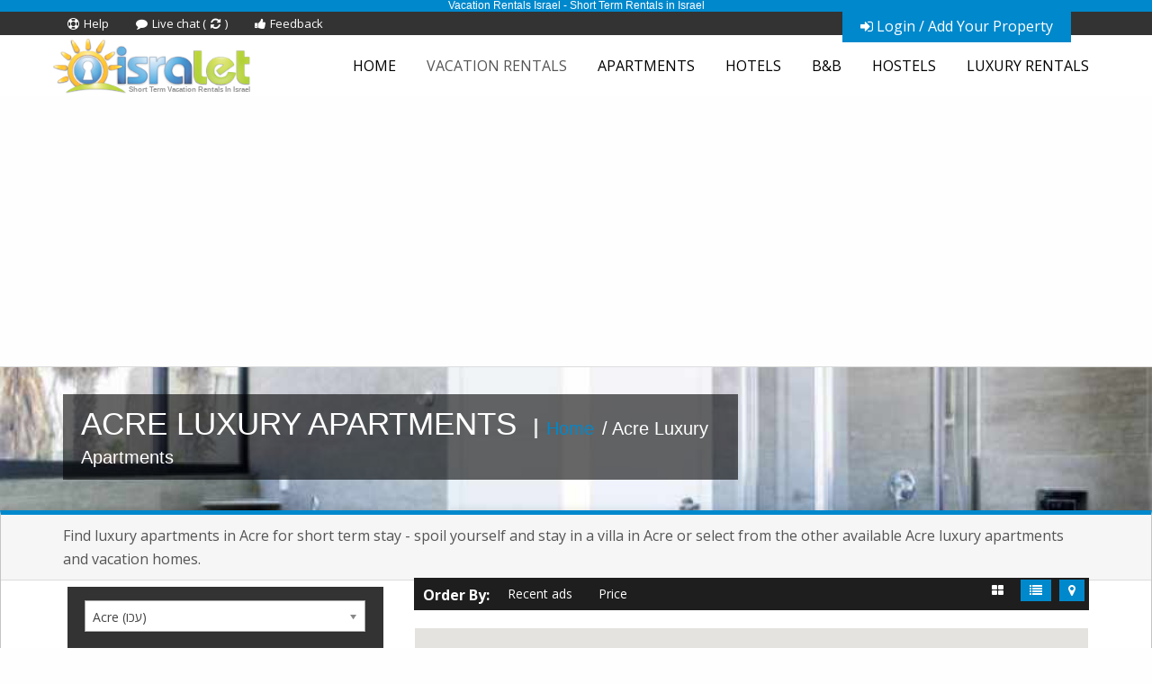

--- FILE ---
content_type: text/html; charset=UTF-8
request_url: https://www.isralet.com/acre/luxury/
body_size: 18190
content:
<!DOCTYPE HTML PUBLIC "-//W3C//DTD HTML 4.01 Transitional//EN" "http://www.w3.org/TR/html4/loose.dtd">
<html xmlns="http://www.w3.org/1999/xhtml" xmlns:fb="http://www.facebook.com/2008/fbml" xmlns:og="http://opengraphprotocol.org/schema/" dir="ltr" lang="en-US">
<head profile="http://gmpg.org/xfn/11">  
<title>Acre Luxury Rentals | Rentals in Acre</title><meta http-equiv="Content-Type" content="text/html; charset=UTF-8" />
<meta name='description' content='Find luxury apartments in Acre for short term stay - spoil yourself and stay in a villa in Acre or select from the other available Acre luxury apartments and vacation homes.'><!-- Mobile Metas -->
<meta name="viewport" content="width=device-width,  minimum-scale=1,  maximum-scale=1">
<meta name="agd-partner-manual-verification" />
<!-- Your styles -->
<link href="/css/style.css" rel="stylesheet" media="screen">  
<link rel="stylesheet" type="text/css" href="/styles/basic.css">
<link rel="stylesheet" type="text/css" href="/css/basic.css">


<script async src="https://pagead2.googlesyndication.com/pagead/js/adsbygoogle.js?client=ca-pub-3373352923365919"
     crossorigin="anonymous"></script>

<!-- Skins Theme -->
<link href="#" rel="stylesheet" media="screen" class="skin">

<!-- HTML5 shim, for IE6-8 support of HTML5 elements -->
<!--[if lt IE 9]>
  <script src="https://html5shim.googlecode.com/svn/trunk/html5.js"></script>
<![endif]-->

<!-- styles for IE -->
<!--[if lte IE 8]>
<link rel="stylesheet" href="/css/ie/ie.css" type="text/css" media="screen" />
<![endif]-->

<!-- Skins Changer-->
<link rel="shortcut icon" href="/img//favicon.ico" type="image/x-icon" />
<link rel="apple-touch-icon" href="/img/apple-touch-icon.png" />
<link rel="apple-touch-icon" sizes="57x57" href="/img/apple-touch-icon-57x57.png" />
<link rel="apple-touch-icon" sizes="72x72" href="/img/apple-touch-icon-72x72.png" />
<link rel="apple-touch-icon" sizes="114x114" href="/img/apple-touch-icon-114x114.png" />
<link rel="apple-touch-icon" sizes="144x144" href="/img/apple-touch-icon-144x144.png" />

<script src="/scripts/jquery.tools_full_1.2.6.min.js"></script>
</head>
<body>
        <!-- layout-->
		<div class="topheader"><h1>Vacation Rentals Israel - Short Term Rentals in Israel</h1></div>
        <div id="layout">
            <!-- Login Client -->
            <div class="jBar">
              <div class="container">            
                  <div class="row">                     
                      <form>            
                          <div class="col-md-2">
                              <p>Login Area</p> 
                          </div>
                          <div class="col-md-4"> 
                              <input type="email" placeholder="Your Email" required>
                          </div>
                          <div class="col-md-3">
                              <input type="password" placeholder="Your Password" required>                          
                          </div>
                          <div class="col-md-3">
                              <input type="submit" class="botton" value="Sign in">
                              <span>Or</span>
                              <input type="submit" class="botton" value="Register" onclick="window.location.href='/home/signup'">
                          </div>
                      </form>              
                      <p class="jTrigger downarrow">Close Login</p>
                  </div>
              </div>
            </div>
			<div>
            <!--<a href='/home/login'><span class="jRibbon jTrigger up"><i class="fa fa-sign-in"></i> Login</span></a>-->
			<a href='/home/signup'><span class="jRibbon jTrigger up"><i class="fa fa-sign-in"></i> Login / Add Your Property</span></a>
			</div>
            <div class="line"></div>
            <!-- End Login Client -->

            <!-- Info Head -->
            <section class="info_head">
                <div class="container">
                    <div class="row">
                        <div class="col-md-12">
                            <ul>  
                                <li><a href="/help"><i class="fa fa-support"></i>Help</a></li>
								<li id="li_chat">
									<a href="#" id="chat_toggle"><i class="fa fa-comment"></i>Live chat (<span id="chat_status"><i class="fa fa-refresh"></i></span>)</a></li>
                                <li style="display:none;"><a href="tel:+972-50-5546505"><i class="fa fa-headphones"></i>+972-50-5546505</a></li>
								<li id="li_feedback"><a href="https://isralet.uservoice.com/forums/256666-general" id="bPopup_feedback" target="_blank"><i class="fa fa-thumbs-up"></i>Feedback</a></li>
                                <li style="display:none;">
                                    <ul>
                                      <li class="dropdown">
									    <a class="dropdown-toggle" data-toggle="dropdown" href="#">
                                        <i class="fa fa-globe"></i> 
                                            Language<i class="fa fa-angle-down"></i>
                                        </a>
                                         <ul class="dropdown-menu">  
                                             <li><a href="#"><img src="/img/language/spanish.png" alt="">Spanish</a></li>
                                             <li><a href="#"><img src="/img/language/english.png" alt="">English</a></li>
                                             <li><a href="#"><img src="/img/language/frances.png" alt="">Frances</a></li>
                                             <li><a href="#"><img src="/img/language/portugues.png" alt="">Portuguese</a></li>
                                        </ul>
                                      </li>                      
                                    </ul>
                                </li>
                            </ul> 
                        </div>
                    </div>
                </div>                         
            </section>
            <!-- Info Head -->

            <!-- Nav-->
            <nav>
                <div class="container">
                    <div class="row">
                        <div class="col-md-3 logo">
                            <a href="/"><img src="/img/logo.png" alt="Image" class="logo_img">
							<h2 class="hdr-top">Short Term Vacation Rentals In Israel</h2></a>
                        </div>
                        <!-- Menu-->
                        <ul id="menu" class="col-md-9 sf-menu">
                            <li><a href="/">HOME</a></li>
                            <li>VACATION RENTALS
							     <ul> 
                                    <li><a href="/tel-aviv/">Tel Aviv Vacation Rentals</a></li>
									<li><a href="/jerusalem/">Jerusalem Vacation Rentals</a></li>
									<li><a href="/haifa/">Haifa Vacation Rentals</a></li>
									<li><a href="/search/">More cities...</a></li>
                                </ul>

							</li>
                            <li><a href="/israel-apartments.htm">APARTMENTS</a>
							     <ul> 
                                    <li><a href="/tel-aviv/apartments/">Tel Aviv Apartments</a></li>
									<li><a href="/jerusalem/apartments/">Jerusalem Apartments</a></li>
									<li><a href="/haifa/apartments/">Haifa Apartments</a></li>
									<li><a href="/israel-apartments.htm">More cities...</a></li>
                                </ul>
							</li>
							<li><a href="/israel-hotels.htm">HOTELS</a></li>
							<li><a href="/israel-bed-and-breakfast.htm">B&amp;B</a></li>
							<li><a href="/israel-hostels.htm">HOSTELS</a></li>
							<li><a href="/israel-luxury-apartments.htm">LUXURY RENTALS</a></li>
<!--                             <li>
                                <a href="#">FEATURES</a>
                                <ul> 
                                    <li><a href="#">Pages</a>
                                        <ul>                                  
                                          <li><a href="step_1.html">Register Agent</a></li>
                                          <li><a href="step_2.html">Register Property</a></li>
                                      </ul>
                                    </li>                                 
                                    <li><a href="tables_princing.html">Princing Tables</a></li>
                                    <li><a href="grid.html">Grind System</a></li>
                                    <li><a href="typograpy.html">Tipograpy</a></li>
                                    <li><a href="icons.html">Icons</a></li>
                                    <li><a href="elements.html">Elements</a></li>
                                </ul>
                            </li>  
                            <li>
                                <a href="#">PROPERTIES</a>
                                <ul>                                  
                                    <li><a href="properties.html">Properties</a></li>
                                    <li><a href="properties_two.html">Properties Two</a></li>
                                    <li><a href="details_properties.html">Details Properties</a></li>
                                </ul>
                            </li>  
                            <li>
                                <a href="#">BLOG</a>
                                <ul>                                  
                                    <li><a href="blog.html">Post</a></li>
                                    <li><a href="single_post.html">Single Post</a></li>                                
                                </ul>
                            </li>                                                                           
                            <li><a href="contact.html">CONTACT</a></li>-->
                        </ul>
                        <!-- End Menu-->
                    </div>
                </div>
            </nav>
            <!-- End Nav-->

            <!-- Section Title -->
            <div class="section_title about">
                <div class="container">
                    <div class="row"> 
                        <div class="col-md-8">
                            <h1>ACRE LUXURY APARTMENTS                                <span><a href="/">Home </a> / Acre Luxury Apartments</span>
                            </h1>
                        </div>     
                    </div>
                </div>            
            </div>
            <!-- End Section Title -->

            <!-- End content info -->
            <section class="content_info">
                <div class="container">
                    <!-- Newsletter Box -->                  
                    <div class="newsletter_box">
                        <div class="container">
                            <div class="row">
                              <div class="col-md-12">
								Find luxury apartments in Acre for short term stay - spoil yourself and stay in a villa in Acre or select from the other available Acre luxury apartments and vacation homes.                              </div>
                            </div>
                        </div>
                    </div>
                    <!-- End Newsletter Box --><div class="body">
		<section class="row">
<!-- Aside -->
	<div class="col-md-4">
		<!-- Search Advance -->
		<aside>                                                 
			<div class="row">
			<div class="search_box calculator">
  		<div class="row">         
		<div class="col-md-12">
			<select id="selCity" name="city" class="chzn-select required">
				<option value="">Select a city</option>                
				<option  selected  district='03' alternate='Aako,Accho,Acre,Acre - עכו,Acri,Akka,Akkia,Akko,Akkon,Akre,Antiocheia,Ptolemais,Saint Jean d'Acre,Saint Jean d’Acre,San Giovanni d'Acri,`Akka,`Akko,a ka,akko,Αντιόχεια,Акко,עכו,عكا,‘Akka,‘Akko,アッコ,阿卡' value='acre'>Acre (עכו)</option><option  district='03' alternate='Upper Afula,`Afula `Elit,`Afula `Illit,`Afulah `Ilith,`Afulla `Illit,‘Afula ‘Elit,‘Afula ‘Illit,‘Afulla ‘Illit,‘Afūlāh ‘Ilīth' value='afula'>Afula (עפולה)</option><option  district='03' alternate='אמירים' value='amirim'>Amirim (אמירים)</option><option  district='01' alternate='Aa'rad,'Aara,ערד' value='arad'>Arad (ערד)</option><option  district='06' alternate='A'ariel' value='ariel'>Ariel (אריאל)</option><option  district='01' alternate='Aschdod,Asdod,Ashdod,Ashdod Yam,Ashdod on the Sea,Aszdod,Aşdod,Ukreir,Ашдод,אשדוד' value='ashdod'>Ashdod (אשדוד)</option><option  district='01' alternate='Ashqelon,Al Majdal,Ashkelon,Ashqelon,Ashquelon,El Majdal,El Medjdel,Majdal,Majdal `Asqalan,Majdal ‘Asqalān,Migdal Ascalon,Migdal Ashqelon,Migdal Gad,ʼaseqelwon,ʼsqlwn,Ашкелон,אַשְׁקְלוֹן,אשקלון' value='ashkelon'>Ashkelon (אשקלון)</option><option  district='05' alternate='Bat Jam,Bat Yam,Bat-Jam,bt ym,Бат-Ям,בת ים' value='bat-yam'>Bat Yam (בת ים)</option><option  district='02' alternate='Be’er Ya‘aqov,Beer Yaaqov,Be'er Ya'aqov,beer ya'aqov,Bir Jacob,Beryacov,באר יעקב' value='beer-yaakov'>Beer_Yaakov (באר יעקב)</option><option  district='01' alternate='B'er Sheva',B'eyr-Sheva',Be'er Seva,Be'er Sheva,Be'er Sheva`,Be'er Ševa,Be'er-Sheva',Be'ér-Sheva‘,Beehr-Sheva,Beer Seva,Beer Sheba,Beer Sheva,Beer Sjeva,Beer Szewa,Beer Şeva,Beer Ševa,Beer-Sheva,Beerscheba,Beersheba,Beerxeba,Ber Seva,Ber Ševa,Bersabee,Bersabée,Berseba,Berséba,Beër Sjeva,Bir el Saba,Bir es Sab`,Bir es Sabe,B’er Sheva‘,Lungsod ng B'er Sheva',Lungsod ng B’er Sheva‘,beeleusyeba,Беер Шева,Беэр-Шева,באר שבע,بئر السبع,베에르셰바' value='beersheba'>Beersheba (באר שבע)</option><option  district='02' alternate='Bet Hilkiyya,בית חלקיה,Beit Hilkia' value='beit-hilkiya'>Beit Hilkiya (בית חלקיה)</option><option  district='03' alternate='Bet Hillel,בית הילל' value='beit-hillel'>Beit Hillel (בית הלל)</option><option  district='05' alternate='Bene Beraq,Bene Braq,Bne Braq,Bne Beraq,Bnei Braq' value='bnei-brak'>Bnei Brak (בני ברק)</option><option  district='03' alternate='Beit Shan,Beit She'an,Beisan,Beisān,Beit Shean,Beit-Shean,Beith Shean,Beith Sheān,Bejt-Shean,Besan,Bet Sche'an,Bet She'an,Bet Shean,Bet She’an,Bet Szean,Beth Shan,Beït Shéan,Beït-Shéan,Scythopolis,Skythopolis,bysan,Бейт-Шеан,בית שאן,بيسان' value='bet-shean'>Bet She’an (בית שאן)</option><option  district='06' alternate='Beit Semes,Beit Şemeş,Beit-Shemesh,Bejt-Shemesh,Bet Schemesch,Bet Shemesh,Betxemeix,Betxèmeix,Maabarat Hartuv,byt sms,Бейт-Шемеш,בית שמש' value='beit-shemesh'>Bet Shemesh (בית שמש)</option><option  district='06' alternate='Beitar Illit,Battir,Betar' value='betar-illit'>Betar Illit (ביתר עלית)</option><option  district='02' alternate='בית חנן' value='beit-hanan'>Bet H̱anan (בית חנן)</option><option  district='04' alternate='Binjamina,Binayaminah' value='binyamina'>Binyamina (בינימין)</option><option  district='04' alternate='Caesarea,Kaysaria,Keisarya,Kesarija,Кесария' value='caesarea'>Caesarea (קסריה)</option><option  district='01' alternate='Dimona,Domona,dymwnh,Димона,דימונה' value='dimona'>Dimona (דימונה)</option><option  district='01' alternate='Ehjlat,Eilat,Ejlat,Ejlato,Elat,Elath,Etzion Geber,Lungsod ng Elat,Umm Rashrash,Umm Rashrāsh,Umrashash,ai la te,aylat,eirato,Éilat,Еилат,Ейлат,Эйлат,אילת,إيلات,ایلات,エイラート,埃拉特' value='eilat'>Eilat (אילת)</option><option  district='04' alternate='En Ayyala,Ain Ayala, Ein Ayala,En Ayala,' value='ein-ayala'>Ein Ayala (עין איילה)</option><option  district='04' alternate='En Hod,Ain Hod,Ein Haud,Ein Hod,En Hod,עין הוד' value='ein-hod'>Ein Hod (עין הוד)</option><option  district='02' alternate='' value='elad'>Elad (אלעד)</option><option  district='02' alternate='Ez Efrayim,Etz Efrayim' value='etz-efraim'>Etz Efraim (עץ אפריים)</option><option  district='02' alternate='Even Yahuda,Even Yehuda,Even Yehudah' value='even-yehuda'>Even Yehuda (אבן יהודה)</option><option  district='02' alternate='Gedera,Gederah,gdrh,גדרה' value='gedera'>Gedera (גדרה)</option><option  district='05' alternate='Giv`at Shemu'el,Giv`at Shmuel,Giv‘at Shemu’el,Giv‘at Shmuel' value='givat-shmuel'>Givat Shemuel (גבעת שמאל)</option><option  district='05' alternate='Gevataym,Giv`atayim,Givataim,Giv‘atayim,Гиватаим' value='givatayim'>Giv‘atayim (גבעתיים)</option><option  district='02' alternate='Qula,Elishama,Elishema,Giv'at Koah,Kula,Kulah,Qulah' value='givat-koah'>Givat Koah (גבעת כח)</option><option  district='02' alternate='' value='givat-yoav'>Givat Yoav (גבעת יואב)</option><option  district='04' alternate='Chadera,El Khudeira,Hadera,Haderah,Hadeyra,Hedera,Hedora,Hudeira,Hědērā,H̱adera,Khadera,Khederah,hdrh,Хадера,חדרה' value='hadera'>Hadera (חדרה)</option><option  district='05' alternate='Caiffa,Haifa,Hajfa,Hajfo,Hayfa,Haïfa,Hefa,Heifa,Heifā,Heyfa,H̱efa,Khajfa,Lungsod ng Hefa,Lungsod ng Ḥefa,hai fa,haifa,hyfa,hyph,ypw,Ĥajfo,Хайфа,חיפה,יפֿו,حيفا,حیفا,Ḥeyfa,ハイファ,海法' value='haifa'>Haifa (חיפה)</option><option  district='03' alternate='' value='hanaton'>Hanaton (חנתון)</option><option  district='04' alternate='Harish,חריש,' value='harish'>Harish (חריש)</option><option  district='03' alternate='היוגב,מושב היוגב' value='hayogev'>HaYogev (היוגב)</option><option  district='02' alternate='Herev Leet,Herev Laet,Herev Leet,חרב לאת' value='herev-leet'>Herev Leet (חרב לאת)</option><option  district='02' alternate='חרות,חֵרוּת,' value='herut'>Herut (חרות)</option><option  district='05' alternate='Herzliyya,Gerclija,Herseliya,Hertseliyya,Hertsliyah,Hertzlija,Hervlia,Hervlia B,Herzlia B,Herzlija,Herzliya,Herzliyah,Herzliyya,Herẕliyya,Lungsod ng Herzliyya,Lungsod ng Herẕliyya,hrzlyh,Герцлия,הרצליה' value='herzliya'>Herzliya (הרצליה)</option><option  district='02' alternate='Hada Ramatayim,Hadar Ramataim,Hadar Ramatayim,Hod HaSharon,Ramatayim,hwd hsrwn,הוד השרון' value='hod-hasharon'>Hod HaSharon (הוד השרון)</option><option  district='05' alternate='Cholon,Holon,H̱olon,Jolon,Jolón,Kholon,hwlwn,Холон,חולון,حولون' value='holon'>Holon (חולון)</option><option  district='05' alternate='Yafo,Yaffo,Giaffa,Iope,Iopē,Jaffa,Jafo,Joppa,Joppe,Yafa,Yafah,Yaffa,Yāfa,yafa,ypw,Яфо,Яффа,יפו,يافا,یافا' value='jaffa'>Jaffa (יפו)</option><option  district='06' alternate='Adonai-jireh,Aelia Capitolina,Al Quds,Al-Kuds,Ariel,Baitulmuqaddis,Bayt al-Maqdis,Bayt al-Muqaddas,Cherusalen,Cherusalén,Colonia Aelia Capitolina,Djeruzalem,El Kuds,El Quds esh Sherif,Erusagem,Erusalim,Gerusalemme,Girusalemmi,Hierosolyma,Hierousalem,Hierousalēm,Hierusalem,Iarusaileim,Iarúsailéim,Iebous,Iebus,Ierosolyma,Ierousalem,Ierusalem,Ierusalema,Ierusalim,Ir David,Ir Ha-Qdoosha,Ir Ha-Qodesh,Jeriwsalem,Jerozolima,Jerusalem,Jerusalemi,Jerusalemo,Jerusalemu,Jerusalen,Jerusalim,Jerusalém,Jerusalén,Jeruusalemm,Jeruzale,Jeruzalem,Jeruzaleme,Jeruzalemi,Jeruzalém,Jeruzalė,Jeruzsalem,Jeruzsálem,Jeruzāleme,Jerúsalem,Jerúsálẹ́mù,Jorsala,Jorsalaborg,Jorsalir,Jérusalem,Jórsalaborg,Jórsalir,Kouds,Kudues,Kudüs,Lungsod ng Jerusalem,Moria,Morias,Salem,Shalem,Sion,Solyma,Ursalimmu,Urusalim,Urušalim,Uršalimmu,Xerusalen,Xerusalén,Yerusalem,Yerushalayim,Yirushalayim,Yirushalāyim,Zion,al-Balat,al-Quds as-Sarif,al-Quds aš-Šarīf,albla,alqds,alqds alshryf,aryyyl,awrshlym,byt almqds,erusaremu,haqodes,ierusalimi,jerusalema,lqds,mrya,mworiyah,mwryh,salem,salym,shywn,slm,wrshlm,wrshlym,ybws,ye lu sa leng,ye ru sa lem,yebws,yelusallem,yerusalama,yerwsalami,yerwsalayim,yerwselem,yrwslm,yrwslym,ziywon,zywn,Αριηλ,Ιεβους,Ιεροσολυμα,Ιεροσόλυμα,Ιερουσαλήμ,Ιερουσαλημ,Μωριας,Σαλημ,Σιων,Σολυμα,Єрусалим,Їерѹсалимъ,Јерусалим,Ерусалім,Иерусалим,Йерусалим,Երուսաղեմ,אֲרִיאֵל,אֵילִיָּה קַפִּיטוֹלִינָה,אריאל,הַקֹּדֶשׁ,יְבוּס,יְרוּשְׁלֶם,יְרוּשָׁלַיִם,יְרוּשָׁלַםִ,יְרוּשָׁלָםִ,יבוס,ירושלים,ירושלם,מוֹרִיָּה,מוריה,צִיּוֹן,ציון,שָׁלֵם,שלם,إيلياء,اريئيل,البلا,القدس,القدس الشريف,اورشلیم,بيت المقدس,بیت المقدس,ساليم,صهيون,لقدس,مريّا,ورشليم,يبوس,يېرۇسالېم,ܐܘܪܫܠܡ,ܘܪܫܠܡ,ܨܗܝܘܢ,येरुशलम,জেরুসালেম,เยรูซาเลม,იერუსალიმი,እየሩሳሌም,エルサレム,耶路撒冷,예루살렘' value='jerusalem'>Jerusalem (ירושלים)</option><option  district='03' alternate='Jīsh,ג’יש,' value='jish'>Jish / Gush Halav (גיש / גוש חלב)</option><option  district='02' alternate='Kadima' value='tzoran-kadima'>Tzoran-Kadima (קדימה-צורן)</option><option  district='02' alternate='' value='karmei-yosef'>Karmei Yosef (כרמי יוסף)</option><option  district='03' alternate='Carmiel,Karmi'el,Karmiehl',Karmi’el,Qiryat Karmiel,Кармиэль' value='karmiel'>Karmiel (כרמיאל)</option><option  district='WE' alternate='קרני שומרון' value='karney-shomron'>Karney Shomron (קרני שומרון)</option><option  district='01' alternate='#N/A' value='katzrin'>Katzrin (קצרין)</option><option  district='03' alternate='כפר קיש,' value='kefar-kisch'>Kefar Kisch (כפר קיש)</option><option  district='02' alternate='' value='kfar-harutzim'>Kfar Harutzim (כפר חרוצים)</option><option  district='02' alternate='Kafr Saba,Kefar Saba,Kefar Sava,Kefar-Sava,Kefár Saba,Kfar Saba,Kfar Sava,kpr sbʼ,Кефар-Сава,כפר סבא' value='kfar-saba'>Kfar Saba (כפר סבא)</option><option  district='05' alternate='Kefar Shemaryahu,Kesar Shenaryahu,Kefar Shmaryahu,כפר שמריהו' value='kfar-shmaryahu'>Kfar Shmaryahu (כפר שמריהו)</option><option  district='03' alternate='Kefar Weradim' value='kfar-vradim'>Kfar Vradim (כפר ורדים)</option><option  district='03' alternate='כנרת,מושבה,' value='kinneret'>Kinneret (כנרת)</option><option  district='02' alternate='kokhav yair' value='kochav-yair'>Kochav Yair (כוכב יאיר)</option><option  district='02' alternate='Lida,Lidd,Lod,Lud,Ludd,Lydda,Lūd,alld,lwd,Лод,לוד,اللد' value='lod'>Lod (לוד)</option><option  district='06' alternate='Male adumim,maale adumim,מעלה אדומים' value='maale-adummim'>Ma'ale Adummim (מעלה אדומים)</option><option  district='03' alternate='Maalot-Tarshikha,Me`ona `Ironit,Tarchiha,Tarshihah,Teir Shiha,Маалот-Таршиха' value='maalot-tarshiha'>Maalot Tarshiha (מעלות תרשיחא)</option><option  district='06' alternate='מסילת ציון' value='mesilat-zion'>Mesilat Zion (מסילת ציון)</option><option  district='06' alternate='Mevasseret Ẕiyyon,Mevasseret Ziyyon' value='mevaseret-zion'>Mevaseret Zion (מבשרת ציון)</option><option  district='01' alternate='Magidal,Migdal Ha`Emeq,Migdal Haemeqck,Migdal Hameq,Migdal Ha‘Emeq,Migdal' KhaEhmek,Мигдаль ХаЭмек' value='migdal-haemeq'>Migdal HaEmeq (מגדל העמק)</option><option  district='02' alternate='מכמרת,מכמורת' value='mikhmoret'>Mikhmoret (Michmoret) (מכמורת / מכמרת)</option><option  district='01' alternate='Mahane Ramon,Maḥane Ramon,Mitspe Ramon,Mitze Ramon,Mizpe Ramon,Miẕpe Ramon' value='mizpe-ramon'>Mizpe Ramon (מצפה רמון)</option><option  district='02' alternate='mwdyʻyn ʻylyt,מודיעין עילית' value='modiin-illit'>Modiin Illit (מודיעין עלית)</option><option  district='02' alternate='Modiin' value='modiin-maccabim-reut'>Modi'in-Maccabim-Re'ut (מודיעין - מכבים רעות)</option><option  district='06' alternate='motza-illit' value='motza-illit'>Motza Illit (מוצא עלית)</option><option  district='06' alternate='Nahhan' value='neham'>Naham (נחם)</option><option  district='03' alternate='Nahariyya,Nagarija,Nahariya,Nahariyah,Nahariyya,nhryh,Нагария,נהריה' value='nahariya'>Nahariya (נהריה)</option><option  district='03' alternate='En Nasira,En Nāsira,Lungsod ng Nazaret,Naatsaret,Nasaret,Nasira,Nasıra,Natseret,Natsrat,Natséret,Natzaret,Nazara,Nazare,Nazaret,Nazaretas,Nazareth,Nazareto,Nazaré,Nazerat,Nazzerat,Naẕerat,Naẕẕerat,Nātsrat,alnasrt,na sa lei,nacarettu,nasales,nasrt,nazare,nsrt,nzrt,Ναζαρέτ,Назарет,נצרת,الناصرة,ناصرة,ܢܨܪܬ,நாசரேத்து,ナザレ,拿撒勒,나사렛' value='nazareth'>Nazareth (נצרת)</option><option  district='03' alternate='Nazerat Illit' value='nazareth-illit'>Nazareth Illit (נצרת עלית)</option><option  district='04' alternate='Neixer,Nescher,Nesher,nsr,Нешер,נשר' value='nesher'>Nesher (נשר)</option><option  district='02' alternate='Nahalat Reuven,Nes Siyona,Nes Tsiyona,Nes Tsiyonah,Nes Ziyona,Nes Ziyyona,Nes Ẕiyyona,Ness Siona,Ness Ziona,Neys-Siyona,Noss Ziona,Nēs Tsīyōnā,Nēs Zīyōnā,Wadi Hunayn,Wadi Hunein,Wady Hanin,Wādi Hunein' value='ness-ziona'>Ness Ziona (נס ציונה)</option><option  district='02' alternate='Lungsod ng Ntanya,Natania,Natanja,Natanya,Nathanya,Netan'ja,Netania,Netanja,Netanya,Ntanya,ntnyh,Нетанья,נתניה' value='netanya'>Netanya (נתניה)</option><option  district='01' alternate='Azata,Azzata,Netivot,Нетивот' value='netivot'>Netivot (נתיבות)</option><option  district='WE' alternate='נוה דניאל' value='neve-daniel'>Neve Daniel (נוה דניאל)</option><option  district='06' alternate='' value='neve-ilan'>Neve Ilan (נווה אילן)</option><option  district='02' alternate='Newe Yamin' value='neve-yamin'>Neve Yamin (נווה ימין)</option><option  district='01' alternate='Ofakim,Ofaqim,Ofiqim' value='ofaqim'>Ofaqim (אופקים)</option><option  district='02' alternate='' value='olesh'>Olesh (עולש)</option><option  district='04' alternate='Or Aqiva' value='or-akiva'>Or Akiva (אור עקיבא)</option><option  district='05' alternate='Or Yehuda,Or Yehudah,Saqiya,Saqiyyah,Sāqiya' value='or-yehuda'>Or Yehuda (אור יהודה)</option><option  district='06' alternate='' value='oranit'>Oranit (אורנית)</option><option  district='04' alternate='Pardes Hanah,Pardes Hanna,Pardes Hanna Karkur,Pardes Hannah,Pardes H̱anna,Pardess Hanna,Pardés H̱anna Karkur,prds hnh krkwr,פרדס חנה כרכור' value='pardes-hanna-karkur'>Pardes Hanna Karkur (פרדס חנה כרכור)</option><option  district='02' alternate='Petakh-Tikva,Петах-Тиква' value='petah-tikva'>Petah Tikva (פתח תקווה)</option><option  district='03' alternate='Newe ‘Oved,נוה עובד,פוריה,' value='poria'>Poria (פוריה)</option><option  district='04' alternate='Qiryat Ata,Kefar `Atah,Kefar `Atta,Kefar ‘Atah,Kefar ‘Aṭṭa,Kefr Ata,Kir'jat-Ata,Kiryat-Ata,Kufritta,Qiryat Ata,Qiryat Atta,Кирьят-Ата' value='qiryat-atta'>Qiryat Atta (קרית אתא)</option><option  district='04' alternate='Kir'jat-Bjalik,Qiryat Bialik,Qiryat Bialiq,Qiryat-Beyaliq,Кирьят-Бялик' value='qiryat-bialik'>Qiryat Bialik (קרית ביאלית)</option><option  district='01' alternate='Gat,Kir'jat-Gat,Kirjat Gat,Kiryat Gat,Qastina Alef,Qiryat Gat,qryt gt,qryyt gt,Кирьят-Гат,קריית גת,קרית גת' value='qiryat-gat'>Qiryat Gat (קרית גת)</option><option  district='01' alternate='Qiryat Mal’akhi,Kiryat Mal’akhi,Kiryat Malakhi' value='qiryat-malakhi'>Qiryat Malakhi (קרית מלאכי)</option><option  district='04' alternate='Kir'jat-Mockin,Qiryat Motskin,Qiryat Motsqin,Qiryat Motzkin,Qiryat Mozqin,Qiryat Moẕqin,Кирьят-Моцкин' value='qiryat-motzkin'>Qiryat Motzkin (קרית מוצקין)</option><option  district='06' alternate='Kefar Ono,Shekhunat Ono' value='qiryat-ono'>Qiryat Ono (קרית אונו)</option><option  district='03' alternate='Al Khalisa,El Khalisa,Halasa,Halsa,Khalasah,Kir'jat-Shmona,Kiryat Shemoneh,Qiryat Shemona,Qiryat Shemonah,Qiryat Shmona,Кирьят-Шмона' value='qiryat-shemona'>Qiryat Shemona (קרית שמונה)</option><option  district='04' alternate='Kiryat Tivon' value='qiryat-tivon'>Qiryat Tivon  (קרית טבעון)</option><option  district='04' alternate='Kir'jat-Jam,Kirjat Jam,Kiryat-Yam,Qiryat Yam,qryyt ym,Кирьят-Ям,קריית ים' value='qiryat-yam'>Qiryat Yam (קרית ים)</option><option  district='02' alternate='Raanana,Ranana' value='raanana'>Ra'anana (רעננה)</option><option  district='01' alternate='' value='rahat'>Rahat (רהט)</option><option  district='05' alternate='Gan,Ramat Gan,Ramat-Gan,rmt gn,Рамат-Ган,רמת גן' value='ramat-gan'>Ramat Gan (רמת גן)</option><option  district='05' alternate='Ramat HaSharon,Ramat Hash Sharon,`Ir Shalom,‘Ir Shalom' value='ramat-hasharon'>Ramat Hasharon (רמת השרון)</option><option  district='02' alternate='Er Ramle,Ramla,Ramle,ramla,rmlh,Рамла,רמלה' value='ramla'>Ramla (רמלה)</option><option  district='02' alternate='Rechovot' value='rehovot'>Rehovot (רחובות)</option><option  district='02' alternate='Ayun Kara,Le Tsiyon,Le Tsīyōn,Richon le Sion,Rischon leTzion,Rishon Le Zion,Rishon LeZion,Rishon LeZiyyon,Rishon Letsiyon,Rishon Lezion,Rishon LeẔiyyon,Rishon Lsiyon,Rishon le Siyon,Rishon le Ziyon,Rishon-le-Cion,Rison-Le-Ciono,Riŝon-Le-Ciono,`Uyun Qara,Ришон-ле-Цион,ראשון לציון,‘Uyūn Qāra' value='rishon-lezion'>Rishon LeZion (ראשון לציון)</option><option  district='02' alternate='' value='rosh-haayin'>Rosh HaAyin (ראש העין)</option><option  district='03' alternate='Kefar Rosh Haniqra,Rosh Haniqra' value='rosh-hanikra'>Rosh Hanikra (ראש הנקרה)</option><option  district='03' alternate='El Ja`une,El Jā‘ūne,Ja`una,Ja`unah,Ja‘unah,Jā‘ūna,Rosh Pinah,Rosh Pinna,Rosh Pinnah,rʼs pynh,ראש פינה' value='rosh-pinna'>Rosh Pinna (ראש פינה)</option><option  district='03' alternate='Zefat,Cfat,Safad,Safed,Sfat,Tsefat,Zefat,Цфат,Ẕefat' value='safed'>Safed (צפת)</option><option  district='03' alternate='Sahrin,Sakhnin,Sakhnīn,Saknin,Saknīn,Sikhnin,Сахнин' value='sakhnin'>Sakhnin (סחנין)</option><option  district='01' alternate='Sederot,Sderot,Sdérot,Sederot,Shederot,sdrwt,Şderot,Сдерот,שדרות' value='sderot'>Sderot (שדרות)</option><option  district='02' alternate='' value='shaalvim'>Shaalvim (שלבים)</option><option  district='03' alternate='Biqat Bet Kerem' value='shagor'>Shagor (שגור)</option><option  district='02' alternate='' value='shoham'>Shoham (שוהם)</option><option  district='06' alternate='' value='srigim'>Srigim (סריגים)</option><option  district='03' alternate='Tamra,Tamrah,Temarah,Тамра' value='tamra'>Tamra (תמרה)</option><option  district='02' alternate='At Taiyiba,E-Tayibe,El Taiyiba,Et Taiyiba,Et Taiyibe,Et Tayyibeh,Eṭ Ṭaiyiba,Taibe,Taiyba,Taiyiba,Taiyibah,Taiyibe,Taiyibi,Taybah,Tayibe,Tayibeh,Tiva,Tīvā,Ṭaiyibe,Ṭayibe' value='tayibe'>Taiybe (טייבה)</option><option  district='06' alternate='Tkoa,Tuqu' value='tekoa'>Tekoa (תקוע)</option><option  district='05' alternate='Lungsod ng Tel Aviv-Yafo,Tel Aviv,Tel Aviv Yaffo,Tel Aviv Yafo,Tel Avivas,Tel Awiw,Tel'-Aviv,Tel-Aviv,Tel-Avivo,Tell Abib,Tell Abīb,Tell Afif,te la wei fu,tel-avivi,teruabibu,tl abyb,Тел Авив,Тель-Авив,תל אביב,תל אביב-יפו,تل أبيب,تل‌آویو,تېل ئاۋىۋ,ܬܠ ܐܒܝܒ,თელ-ავივი,テルアビブ,特拉维夫' value='tel-aviv'>Tel Aviv (תל אביב)</option><option  district='03' alternate='Tabariya,Tabariyeh,Tabariyyah,Tabarīya,Tevarya,Tevaryā,Teverya,Tiberiada,Tiberiade,Tiberiades,Tiberiado,Tiberias,Tiberijada,Tiberiás,Tiberíades,Tibériade,Tiveriada,Tiveriáda,Tubaria,Tverija,Tverya,Tyberiada,Təverya,tbrya,tbryh,tbryt,Τιβεριάδα,Τιβεριάς,Тверия,טבריה,طبريا,طبرية,Ṭabariyyah,Ṭəḇeryāh' value='tiberias'>Tiberias (טבריה)</option><option  district='02' alternate='' value='tira'>Tirah (טירה)</option><option  district='04' alternate='At Tira,Tira,Tirah,Tirat Carmel,Tirat Hakarmel,Tirat Karmel,Tire,Tira' value='tirat-karmel'>Tirat Karmel (טירת הכרמל)</option><option  district='02' alternate='Zur Moshe,Tsur Moshe,Tsur Mosheh,Zur Moshe,Ẕur Moshe' value='tzur-moshe'>Tzur Moshe (צור משה)</option><option  district='04' alternate='El Fahm,Umm al Fahm,Umm el Faham,Umm el Fahm,Umm el Faḥm' value='umm-al-fahm'>Umm al Fahm (אום אל פאחם)</option><option  district='02' alternate='Merkaz H̱anukhi,יד בנימין,מרכז חנוכי,' value='yad-binyamin'>Yad Binyamin (יד בנימין)</option><option  district='02' alternate='' value='yashresh'>Yashresh (ישרש)</option><option  district='03' alternate='' value='yavne'>Yavne (יבנה)</option><option  district='02' alternate='Yehud,Yahud' value='yehud-monosson'>Yehud-Monosson (יהוד מונסון)</option><option  district='03' alternate='Yokneam Ilit,Yoqneam Illit' value='yokneam-illit'>Yokneam Illit (יקנעם עלית)</option><option  district='01' alternate='Yotveta' value='yotvata'>Yotvata (יטבתה)</option><option  district='04' alternate='Zikhron Yakov,Zihron Yakov,Zihron Yaqov' value='zikhron-yaaqov'>Zikhron Ya'aqov (זכרון יעקב)</option>			</select>
		</div>
	</div>                                                                               
	<div class="row">
		<div class="col-md-6">
		<input name="checkin" id="checkin" class="checkin" data-placeholder="Check In" value="" placeholder="Check In">
		</div>
		
		<div class="col-md-6">
		<input name="checkout" id="checkout" class="checkout" data-placeholder="Check Out" value="" placeholder="Check Out">
		</div>		
	</div> 

	<div class="row">
		<div class="col-md-12">
		<select id="sel_filter_guests">
		<option value='1'  selected >1 Guest</option><option value='2' >2 Guests</option><option value='3' >3 Guests</option><option value='4' >4 Guests</option><option value='5' >5 Guests</option><option value='6' >6 Guests</option><option value='7' >7 Guests</option><option value='8' >8 Guests</option><option value='9' >9 Guests</option><option value='10' >10 Guests</option><option value='11' >11 Guests</option><option value='12' >12 Guests</option><option value='13' >13 Guests</option><option value='14' >14 Guests</option><option value='15' >> 15 Guests</option>		</select>
		</div>
	</div> 
	
		
		<script src="//code.jquery.com/jquery-1.10.2.js"></script>

		<div class="row text-center">
			<div class="col-md-12">Price range: <span id="slider-price-label" style="color:#E8F61F;font-weight:bold;"></span> <span style="font-size:0.8em;">/ night</span></div>
			<input type="hidden" id="min_price" value="10">
			<input type="hidden" id="max_price" value="1000">
		</div>

		<div class="row">
			<div id="slider-price" style="width:85%;margin:0.5em auto 0;"></div>
		</div>

		<div class="row">
			<div class="col-md-3" style="font-size:0.8em;color:#fff;">$10</div>
			<div class="col-md-6"></div>
			<div class="col-md-3"  style="font-size:0.8em;color:#fff;">$1000+</div>
		</div>
			
		<div class="row padding_top_mini" style="padding-top:0.8em">
			<div class="col-md-12">Only show listings with a minimum of:</div>
		</div>
		
		<div class="row">
			<div class="col-md-12">
			<select id="sel_filter_bedrooms">
			<option value='1'  selected >1 Bedroom</option><option value='2' >2 Bedrooms</option><option value='3' >3 Bedrooms</option><option value='4' >4 Bedrooms</option><option value='5' >5 Bedrooms</option><option value='6' >6 Bedrooms</option><option value='7' >7 Bedrooms</option><option value='8' >8 Bedrooms</option><option value='9' >9 Bedrooms</option><option value='10' >10 Bedrooms</option><option value='11' >11 Bedrooms</option><option value='12' >12 Bedrooms</option><option value='13' >13 Bedrooms</option><option value='14' >14 Bedrooms</option><option value='15' >> 15 Bedrooms</option>			</select>
			</div>
		</div>

		<div class="row">
			<div class="col-md-12">
			<select id="sel_filter_beds">
			<option value='1'  selected >1 Bed</option><option value='2' >2 Beds</option><option value='3' >3 Beds</option><option value='4' >4 Beds</option><option value='5' >5 Beds</option><option value='6' >6 Beds</option><option value='7' >7 Beds</option><option value='8' >8 Beds</option><option value='9' >9 Beds</option><option value='10' >10 Beds</option><option value='11' >11 Beds</option><option value='12' >12 Beds</option><option value='13' >13 Beds</option><option value='14' >14 Beds</option><option value='15' >> 15 Beds</option>			</select>
			</div>
		</div>
		

		<div class="row">
			<div class="col-md-12">
			<select id="sel_filter_bathrooms">
			<option value='0' >0 Bathrooms</option><option value='1'  selected >1 Bathroom</option><option value='2' >2 Bathrooms</option><option value='3' >3 Bathrooms</option><option value='4' >4 Bathrooms</option><option value='5' >5 Bathrooms</option><option value='6' >6 Bathrooms</option><option value='7' >7 Bathrooms</option><option value='8' >8 Bathrooms</option><option value='9' >9 Bathrooms</option><option value='10' >10 Bathrooms</option><option value='11' >11 Bathrooms</option><option value='12' >12 Bathrooms</option><option value='13' >13 Bathrooms</option><option value='14' >14 Bathrooms</option><option value='15' >> 15 Bathrooms</option>			</select>
			</div>
		</div>
	
		
	<div>
		<input type="submit" class="button" value="Search" id="filter_search_btn">
	</div> 
</form>   
<div id="result_calculator"></div>    
</div>
<script>
$(function() 
//jQuery(document).ready(function()
{
	if ($("#slider-price")!='undefined')
	{
		$( "#slider-price" ).slider({
				  range: true,
				  min: 10,
				  max: 1000,
				  values: [10,1000],
				  slide: function( event, ui ) {
					$( "#slider-price-label" ).html( "$" + ui.values[ 0 ] + " - $" + ui.values[ 1 ] );
					if (ui.values[ 1 ] == 1000) $( "#slider-price-label" ).html($( "#slider-price-label" ).html()+"+")
				  },
				  change: function( event, ui ) { 	
					if (ui.values[0] != $( "#min_price" ).val())
					{
						$( "#min_price" ).val(ui.values[0]);
						save_filters(true, $("#min_price"));					
					}
					
					if (ui.values[1] != $( "#max_price" ).val())
					{
						$( "#max_price" ).val(ui.values[1]);
						save_filters(true, $("#max_price"));
					}
				}
		});

		$( "#slider-price-label" ).html( "$" + $( "#slider-price" ).slider( "values", 0 ) + " - $" + $( "#slider-price" ).slider( "values", 1 ) );
		if ($( "#slider-price" ).slider( "values", 1 ) == 1000) 
			$( "#slider-price-label" ).html($( "#slider-price-label" ).html()+"+")

		// update slider
		$("#slider-price").slider('values',0,'10'); // sets first handle (index 0) 
		$("#slider-price").slider('values',1,'1000'); // sets second handle (index 1) 
		var slider_label = "$10 - $1000";
		slider_label = slider_label + '+';		$("#slider-price-label").html(slider_label);
	}
});


</script>
         
			</div>
			
			<div class="row" style="display:none">
				<div style="font-size:width:90%;margin:20px auto;height:40px;text-align:center;border:1px solid blue;border:1px solid #08C;display:table;background:#08C;color:#fff;;padding:1px;font-size:10px;font-weight:bold;cursor:pointer;" id="filter_mapview_filter">
				<img src="https://maps.googleapis.com/maps/api/staticmap?center=32.9236100,35.0727800&&zoom=10&size=345x150" width="100%">
				<div style="font-size:16px;height:25px;line-height:25px;">Show On Map</div>
				</div>
			</div>
		</aside>
		
		<!-- End Search Advance -->
	</div>
	<!-- End Aside -->

	<!-- Properties -->
	<div class="col-md-8">
	
	<!-- Bar Filter properties-->
		<div class="bar_properties">					
			<div class="row">
				<div class="col-md-8">
					<strong>Order By:</strong>
					<ul class="tooltip_hover">                            
						<li>
							<a href="#" id="spn_sort_by_date" sortby="date" >Recent ads</a>
																				</li>
						<li>
						  <a href="#" id="spn_sort_by_price" sortby="price" >Price</a>
						  						  						</li>                            
					</ul>
				</div>
				<div class="col-md-4">
					<ul class="text_right tooltip_hover">
						<li data-toggle="tooltip" title data-original-title="Box"><a href="properties_two.html"><i class="fa fa-th-large"></i></a></li>
						<li class="active"  data-toggle="tooltip" title data-original-title="List"><a href="properties.html"><i class="fa fa-list"></i></a></li> 
						<li class="active"  data-toggle="tooltip" title data-original-title="List"><a><div id="filter_mapview" class="disabled"><i class="fa fa-map-marker"></i></div></a></li>
					</ul>
				</div>
			</div>
		</div>
		<!-- End Bar Filter properties-->
		
		<!-- map -->
				<div class="row">
			
				<style type="text/css">  
				#map-canvas { max-height:400px;height: 24em; width:96%; margin:0 auto; }
				</style>
				<script type="text/javascript" src="https://maps.googleapis.com/maps/api/js?key=AIzaSyDEggXycWJBOhqUOpk_DXm8A-Yew9-BNTg&sensor=false"></script>
				<script>
					var infowindow = null;
					var arr_markers = new Array();
					$(document).ready(function ()
					{
						initialize();					});

										
					var myLatlng = new google.maps.LatLng(32.9236100,35.0727800);
					var map = null;
					
					function initialize() 
					{
						var mapOptions = 
						{
							zoom: 13,
							center: myLatlng,
							mapTypeId: google.maps.MapTypeId.ROADMAP
						};

						map = new google.maps.Map(document.getElementById('map-canvas'), mapOptions);

						setMarkers(map, sites);
						infowindow = new google.maps.InfoWindow({
						   content: "loading...",
						   maxWidth: 250
						});
						
						// Center;
						if (sites.length > 0)
						{
							AutoCenter(sites);
						}
						
						// toggleMarkers(false); // This should hide all the markers		

					}  
					
					// Markers Array
					var sites = [];

					function setMarkers(map, markers) 
					{
						for (var i = 0; i < markers.length; i++) 
						{
							var sites = markers[i];
							var siteLatLng = new google.maps.LatLng(sites[2], sites[3]);
							var marker = new google.maps.Marker({
								position: siteLatLng,
								map: map,
								title: sites[0],
								zIndex: null,
								html: sites[1],
								uri: sites[4]
							});

							google.maps.event.addListener(marker, "mouseover", function () {
								infowindow.setContent(this.html);
								infowindow.open(map, this);
							});

							google.maps.event.addListener(marker, "click", function () {
								window.location.href = this.uri;
							});
							
							arr_markers[arr_markers.length] = marker;
						}
					}

					function AutoCenter(markers)
					{
						//  Create a new viewpoint bound
						var bounds = new google.maps.LatLngBounds();
						
						//  Go through each...
						//$.each(markers, function (index, marker) 
						var i=0;
						for (i = 0; i < markers.length; i++) 
						{
							var Latlng = new google.maps.LatLng(markers[i][2],markers[i][3]);
							bounds.extend(Latlng);
							
						};

						map.fitBounds(bounds);
							
						// Set minimal zoom level
						var zoom = map.getZoom();
						map.setZoom(zoom > 16 ? 16 : zoom);

					}		
					

					// Now you can show and hide your markers by looping through the array
					function toggleMarkers(visible)
					{
						jQuery(arr_markers).each(function(id, marker) 
						{
							// Hide or show the marker here depending on the state of a checkbox, or whatever you like
							marker.setVisible(visible);
						});
					}

					//google.maps.event.addDomListener(window, 'load', initialize);
				</script>
				<style>
					#map-filters 
					{
						border:2px solid #ccc;
						border-radius:3px;
						width:100%;
						background-color:#fafafa;
						/*height:70px;*/
						height:50px;
						margin-bottom:5px;
						padding:5px;
					}
					
					#map-filters input:focus, #map-filters select:focus { border: 2px inset orange;}
					#map-filters  select.highlight {border-color:red;background-color:#CCFF99;border-color:#000;font-weight:bold;color:black;}
					#map-filters input {margin:10px 5px 0 5px;line-height:22px;padding:0px 0 0 5px;height:28px;border-radius:3px;/*border:1px solid #069*/;border:1px solid #ccc;width:85px;}
					#map-filters select {padding:5px 4px 4px 3px;margin:10px 3px 0 0;border-radius:3px;border:1px solid #069;margin-left:3px;}	
					#div_more_filters {margin:10px 5px 0 7px;font-weight:bold;color:#069;font-size:10px;}
					#div_list_sort {width:100%;}
					#div_list_sort .totals {float:left;font-size:18px;font-weight:bold;margin:10px 0;color:#444;}
					#div_list_sort .div_sortby {font-size:15px;color:#555;}
					#main h2 {font-size:22px;}
					

					#filter_mapview{cursor:pointer;}
					
				</style>				
								
				<div id="div_map" style="" class="disabled">
					<div id="map-canvas"></div>
					<hr>
				</div>

			
		</div>
				
									
	</div>               
	<!-- End Properties -->
</section>
</div>

<ul class="tags padding_top_mini">
<li><a href="apartments/">Acre Apartments</a></li>
<li><a href="hotels/">Acre Hotels</a></li>
<li><a href="bed-and-breakfast/">Acre Bed and Breakfast</a></li>
<li><a href="luxury/">Acre Luxury Accommodation</a></li>
</ul>
		
<script src="/scripts/jworld_country_nav_elements.js?1499196436"></script>
               </div>
            </section>
            <!-- End content info-->

            <!-- Footer area - footer_top -->
            <footer class="section_area footer_top">
                <div class="container center"> 
					Find <a href="/israel-apartments.htm">Holiday Apartments in Israel</a> or <a href="/">vacation rentals in Israel</a>. Including <a href="/jerusalem-district.html">vacation rentals in Jerusalem area</a>, <a href="/haifa/hotels/">Haifa Hotels</a>,
					<a href="/tel-aviv/">Holiday Rentals Apartments in Tel Aviv</a>, <a href="/southern-district.html?eilat-and-the-area">
					Short Term Rental Apartments in Eilat</a>.<br />
					<i>We have Vacation rentals</i> all over Israel including <a href="/tiberias/">Tiberius</a>, <a href="/safed/">
					Tzfat / Safed</a>, <a href="/haifa/">Haifa</a>, <a href="/tel-aviv/">Tel Aviv</a>, <a href="/jerusalem/">Jerusalem</a>, <a href="/southern-district.html?the-dead-sea-and-judah-desert">Dead Sea</a>, <a href="/southern-district.html?eilat-and-the-area">Eilat and the area</a>. 
                </div>
            </footer>
            <!-- End Footer area - footer_top -->

            <!-- Footer area - footer_medium -->
            <footer class="section_area footer_medium">
                <div class="container">
                    <div class="row">

					
					
                       <!-- Contact Footer -->
                       <div class="col-md-4">
                          <h5>Contact Us</h5>
                            <ul class="contact_footer">
                                <li>
                                    <i class="fa fa-envelope"></i><a href="/contact">Send us a Message</a>
                                </li>
                                <li style="display:none">
                                    <i class="fa fa-headphones"></i><a href="call:+972-50-5546505">+972-50-5546505</a>
                                 </li>
                                <li class="location">
                                    <i class="fa fa-home"></i><a href="https://goo.gl/maps/pmmAU" target="_blank">P.o.box 7032 Haifa, Israel</a>
                                </li>  
                                <li class="location">
                                    <i class="fa fa-skype"></i><a href="skype:isralet">Isralet</a>
                                </li>                                   
                            </ul>               
                        </div>
                        <!-- End Contact Footer -->
						
                        <!-- Recent Links -->
                        <div class="col-md-4 links">
                            <h5>Useful links</h5>
                            <ul>
               <!--                 <li><a href="/about.htm">About Us</a></li>
								<li><a href="/faq">Questions & Answers</a></li> -->
								<li><a href="/home/tos">Terms Of Service</a></li>
								<li><a href="/help/links.htm">Links</a></li>
                            </ul>
                        </div>
                        <!-- End Recent Links -->

                        <!-- Tags -->
						                        <!-- End Tags -->


                        <!-- Testimonials -->
                        <div class="col-md-4">
                            <ul class="testimonial-carousel">
                                <!-- Item Testimonial -->
                                <li>
                                    <div class="testimonials">
                                        <p>We enjoyed our stay and will gladly return again. Thank you Isralet, for helping us find such a great place to stay!</p>
                                        <span class="arrow_testimonials"></span>
                                    </div>        
                                    <h6 class="testimonial_autor">Jeremy Stein, Miami FL</h6> 
                                </li>
                                <!-- Item Testimonial -->
                            </ul>
                        </div>
                        <!-- End Testimonials -->
                    </div>
                </div>
            </footer>
            <!-- End Footer area - footer_medium -->

            <!-- Footer area - footer_down -->
            <footer class="section_area footer_down">
                <div class="container">
                    <div class="row">
                       <div class="col-md-6">
                            <p>&copy; 2026 Isralet. All rights reserved.</p>             
                        </div>
                        <div class="col-md-6">
                            <ul class="social tooltip-demo">
                                <li data-toggle="tooltip" title="Facebook">
                                    <a href="#"><i class="fa fa-facebook"></i></a>
                                </li>
                                <li data-toggle="tooltip" title="Twitter">
                                    <a href="#"><i class="fa fa-twitter"></i></a>
                                </li>
                                <li data-toggle="tooltip" title="Google Plus">
                                    <a href="#"><i class="fa fa-google-plus"></i></a>
                                </li>
                                <li data-toggle="tooltip" title="Pinterest">
                                    <a href="#"><i class="fa fa-pinterest"></i></a>
                                </li>
                                <li data-toggle="tooltip" title="Linkedin">
                                    <a href="#"><i class="fa fa-linkedin"></i></a>
                                </li>
                            </ul><div style="color:#fff;text-align:right;">ישרלט ישראלט השכרת דירות נופש וצימרים לתקופות קצרות</div>
                        </div>
                    </div>
                </div>
            </footer>
            <!-- End Footer area- footer_down -->
        </div>
        <!-- End layout-->
   
			<script>
  (function(i,s,o,g,r,a,m){i['GoogleAnalyticsObject']=r;i[r]=i[r]||function(){
  (i[r].q=i[r].q||[]).push(arguments)},i[r].l=1*new Date();a=s.createElement(o),
  m=s.getElementsByTagName(o)[0];a.async=1;a.src=g;m.parentNode.insertBefore(a,m)
  })(window,document,'script','//www.google-analytics.com/analytics.js','ga');

  ga('create', 'UA-824897-1', 'isralet.com');
  ga('send', 'pageview');

</script>
	
	        <!-- ======================= JQuery libs =========================== -->
        <!-- Core JS Libraries -->
	<!--	<xscript type="text/javascript" src="https://www.google.com/jsapi"></xscript>
		<xscript src="https://ajax.googleapis.com/ajax/libs/jquery/1.11.2/jquery.min.js"></xscript>
--->

<script type="text/javascript" src="/js/jquery.min.js"></script>


		<script>if (!window.jQuery) { document.write('<script src="/js/jquery.min.js"><\/script>'); }</script>

        <!--Nav-->
        <script type="text/javascript" src="/js/nav/tinynav.js" defer></script> 
        <script type="text/javascript" src="/js/nav/superfish.js" defer></script>  
        <script type="text/javascript" src="/js/nav/hoverIntent.js" defer></script>              
        <!--Totop-->
        <script type="text/javascript" src="/js/totop/jquery.ui.totop.js" defer  ></script>  
        <!--Slide-->
        <script type="text/javascript" src="/js/slide/camera.js" defer></script>      
        <script type='text/javascript' src='/js/slide/jquery.easing.1.3.min.js' defer></script> 
        <!--owlcarousel-->
        <script type='text/javascript' src='/js/owlcarousel/owl.carousel.js' defer></script> 
        <!--efect_switcher-->
        <script type='text/javascript' src='/js/efect_switcher/jquery.content-panel-switcher.js' defer></script>         
        <!--Theme Options-->
        <script type="text/javascript" src="/js/theme-options/theme-options.js" defer></script>
        <script type="text/javascript" src="/js/theme-options/jquery.cookies.js" defer></script> 
        <!-- Bootstrap.js-->
        <script src="/js/bootstrap/bootstrap.js" defer></script>
        <!--fUNCTIONS-->
        <script type="text/javascript" src="/js/main.js" ></script>
        <!-- ======================= End JQuery libs =========================== -->
		<link rel="stylesheet" href="//code.jquery.com/ui/1.10.4/themes/smoothness/jquery-ui.css">
		<script src="//code.jquery.com/ui/1.10.4/jquery-ui.js" defer></script>
		<link rel="stylesheet" href="/include/api/chosen/chosen.css" />
		<script src="/js/chosen/chosen.jquery.js" type="text/javascript" defer></script>		
		 <script src="/js/chosen/prism.js" type="text/javascript" defer></script>
 <script src="/js/chosen/init.js" type="text/javascript" defer></script>
	   <script type="text/javascript" src="/scripts/jquery.validate.js" defer></script>
		<script>
		// Include the UserVoice JavaScript SDK (only needed once on a page)
		UserVoice=window.UserVoice||[];(function(){var uv=document.createElement('script');uv.type='text/javascript';uv.async=true;uv.src='//widget.uservoice.com/mBgi6bQkceXe8UKmJQhZw.js';var s=document.getElementsByTagName('script')[0];s.parentNode.insertBefore(uv,s)})();

		//
		// UserVoice Javascript SDK developer documentation:
		// https://www.uservoice.com/o/javascript-sdk
		//

		// Set colors
		UserVoice.push(['set', {
		  accent_color: '#448dd6',
		  trigger_color: 'white',
		  trigger_background_color: 'rgba(46, 49, 51, 0.6)'
		}]);

		// Identify the user and pass traits
		// To enable, replace sample data with actual user traits and uncomment the line
		UserVoice.push(['identify', {
		  //email:      'john.doe@example.com', // User’s email address
		  //name:       'John Doe', // User’s real name
		  //created_at: 1364406966, // Unix timestamp for the date the user signed up
		  //id:         123, // Optional: Unique id of the user (if set, this should not change)
		  //type:       'Owner', // Optional: segment your users by type
		  //account: {
		  //  id:           123, // Optional: associate multiple users with a single account
		  //  name:         'Acme, Co.', // Account name
		  //  created_at:   1364406966, // Unix timestamp for the date the account was created
		  //  monthly_rate: 9.99, // Decimal; monthly rate of the account
		  //  ltv:          1495.00, // Decimal; lifetime value of the account
		  //  plan:         'Enhanced' // Plan name for the account
		  //}
		}]);

		// Add default trigger to the bottom-right corner of the window:
		//UserVoice.push(['addTrigger', { mode: 'satisfaction', trigger_position: 'bottom-right' }]);

		// Or, use your own custom trigger:
		//UserVoice.push(['addTrigger', '#id', { mode: 'satisfaction' }]);

		// Autoprompt for Satisfaction and SmartVote (only displayed under certain conditions)
		UserVoice.push(['autoprompt', {}]);
		</script>
		<script src="/scripts/jquery.bpopup.js" defer></script>
		<script src="/scripts/json2.js"></script>
		<script src="/scripts/jquery.cookie.js" defer></script>
		<script src="/scripts/search_filters.php"></script>
		<script type="text/javascript">
		var auto_filter_off = true; // Don't submit search form automatically on filter change
		jQuery(document).ready(function()
		{
			// convert combos to chozen
			$(".chzn-select").chosen({search_contains:true});

			$("#filter_search_btn").click( function() 
			{		
				var selected_city_name = $("#selCity").val();
				//alert(selected_city_name);
				if (selected_city_name!='')
					window.location.href = "/"+$("#selCity").val()+"/";
				else
				{
					alert("Please select a city");
					return false;
				}
				/*{
					if ($("#selArea").val()!=0)
						window.location.href = "/"+$("#selArea").val()+".html";
					else
						alert('You must select an Area or a City');
				}*/
			}); // filter_search_btn
		
			$( ".checkin" ).datepicker(
			{
				dateFormat: "dd/M/yy",
				showOn: "both",
				buttonImage: "/img//icon_calendar.png",
				buttonImageOnly: true,
				minDate: 0,
				numberOfMonths: 1,
				onChange: function() {
					var related_checkout_field = $(".checkout");
					var date = $(this).datepicker('getDate');
					if (date) 
						date.setDate(date.getDate() + 1);
					else
						date = selected

					related_checkout_field.datepicker("option","minDate", date);
					if (related_checkout_field.val!="") related_checkout_field.val('');				
				}
			});	

		   $( ".checkout" ).datepicker(
		   {
				dateFormat: "dd/M/yy",
				//defaultDate: $(".checkout").val(),
				showOn: "both",
				minDate: "+1D",
				buttonImage: "/img//icon_calendar.png",
				buttonImageOnly: true,
				/*onSelect: function(selected) {
				  $("#c_checkin").datepicker("option","maxDate", selected)
				},*/
				numberOfMonths: 1,
				onClose	: function(){}
		   });
		
			$("#chat_toggle").click(function(){
				$_Tawk.toggle(); return false;				
			});
			
			//$("#selCity").change(function(){$(".checkin").focus();});
		});
		</script>
		<!--Start of Tawk.to Script-->
		<script type="text/javascript">
		var $_Tawk_API={},$_Tawk_LoadStart=new Date();
		(function(){
		var s1=document.createElement("script"),s0=document.getElementsByTagName("script")[0];
		s1.async=true;
		s1.src='https://embed.tawk.to/5534eb3d6acbfec573399d26/default';
		s1.charset='UTF-8';
		s1.setAttribute('crossorigin','*');
		s0.parentNode.insertBefore(s1,s0);
		})();
		</script>
		<!--End of Tawk.to Script-->
		
		<!--Start of Tawk.to Status Code -->
		<script type="text/javascript">
		$_Tawk_API.onStatusChange = function (status){
			if(status === 'online')
			{
				$("#chat_status").html("<strong>ONLINE</strong>");
				$("#chat_status").css("color","yellow")
				$("#chat_status").css("background","green");
			}
			else
			{
				$("#chat_status").html("OFFLINE");
				$("#chat_status").css("color","#FF8383");
				$("#chat_status").css("background","none");
			}
		};
		</script>
		<!--End of Tawk.to Status Code -->
    <script defer src="https://static.cloudflareinsights.com/beacon.min.js/vcd15cbe7772f49c399c6a5babf22c1241717689176015" integrity="sha512-ZpsOmlRQV6y907TI0dKBHq9Md29nnaEIPlkf84rnaERnq6zvWvPUqr2ft8M1aS28oN72PdrCzSjY4U6VaAw1EQ==" data-cf-beacon='{"version":"2024.11.0","token":"c42cfaf7bc0c44d4a2f4e11c39a587a3","r":1,"server_timing":{"name":{"cfCacheStatus":true,"cfEdge":true,"cfExtPri":true,"cfL4":true,"cfOrigin":true,"cfSpeedBrain":true},"location_startswith":null}}' crossorigin="anonymous"></script>
</body>
</html>


--- FILE ---
content_type: text/html; charset=UTF-8
request_url: https://www.isralet.com/acre/luxury/
body_size: 17792
content:
<!DOCTYPE HTML PUBLIC "-//W3C//DTD HTML 4.01 Transitional//EN" "http://www.w3.org/TR/html4/loose.dtd">
<html xmlns="http://www.w3.org/1999/xhtml" xmlns:fb="http://www.facebook.com/2008/fbml" xmlns:og="http://opengraphprotocol.org/schema/" dir="ltr" lang="en-US">
<head profile="http://gmpg.org/xfn/11">  
<title>Acre Luxury Rentals | Rentals in Acre</title><meta http-equiv="Content-Type" content="text/html; charset=UTF-8" />
<meta name='description' content='Find luxury apartments in Acre for short term stay - spoil yourself and stay in a villa in Acre or select from the other available Acre luxury apartments and vacation homes.'><!-- Mobile Metas -->
<meta name="viewport" content="width=device-width,  minimum-scale=1,  maximum-scale=1">
<meta name="agd-partner-manual-verification" />
<!-- Your styles -->
<link href="/css/style.css" rel="stylesheet" media="screen">  
<link rel="stylesheet" type="text/css" href="/styles/basic.css">
<link rel="stylesheet" type="text/css" href="/css/basic.css">


<script async src="https://pagead2.googlesyndication.com/pagead/js/adsbygoogle.js?client=ca-pub-3373352923365919"
     crossorigin="anonymous"></script>

<!-- Skins Theme -->
<link href="#" rel="stylesheet" media="screen" class="skin">

<!-- HTML5 shim, for IE6-8 support of HTML5 elements -->
<!--[if lt IE 9]>
  <script src="https://html5shim.googlecode.com/svn/trunk/html5.js"></script>
<![endif]-->

<!-- styles for IE -->
<!--[if lte IE 8]>
<link rel="stylesheet" href="/css/ie/ie.css" type="text/css" media="screen" />
<![endif]-->

<!-- Skins Changer-->
<link rel="shortcut icon" href="/img//favicon.ico" type="image/x-icon" />
<link rel="apple-touch-icon" href="/img/apple-touch-icon.png" />
<link rel="apple-touch-icon" sizes="57x57" href="/img/apple-touch-icon-57x57.png" />
<link rel="apple-touch-icon" sizes="72x72" href="/img/apple-touch-icon-72x72.png" />
<link rel="apple-touch-icon" sizes="114x114" href="/img/apple-touch-icon-114x114.png" />
<link rel="apple-touch-icon" sizes="144x144" href="/img/apple-touch-icon-144x144.png" />

<script src="/scripts/jquery.tools_full_1.2.6.min.js"></script>
</head>
<body>
        <!-- layout-->
		<div class="topheader"><h1>Vacation Rentals Israel - Short Term Rentals in Israel</h1></div>
        <div id="layout">
            <!-- Login Client -->
            <div class="jBar">
              <div class="container">            
                  <div class="row">                     
                      <form>            
                          <div class="col-md-2">
                              <p>Login Area</p> 
                          </div>
                          <div class="col-md-4"> 
                              <input type="email" placeholder="Your Email" required>
                          </div>
                          <div class="col-md-3">
                              <input type="password" placeholder="Your Password" required>                          
                          </div>
                          <div class="col-md-3">
                              <input type="submit" class="botton" value="Sign in">
                              <span>Or</span>
                              <input type="submit" class="botton" value="Register" onclick="window.location.href='/home/signup'">
                          </div>
                      </form>              
                      <p class="jTrigger downarrow">Close Login</p>
                  </div>
              </div>
            </div>
			<div>
            <!--<a href='/home/login'><span class="jRibbon jTrigger up"><i class="fa fa-sign-in"></i> Login</span></a>-->
			<a href='/home/signup'><span class="jRibbon jTrigger up"><i class="fa fa-sign-in"></i> Login / Add Your Property</span></a>
			</div>
            <div class="line"></div>
            <!-- End Login Client -->

            <!-- Info Head -->
            <section class="info_head">
                <div class="container">
                    <div class="row">
                        <div class="col-md-12">
                            <ul>  
                                <li><a href="/help"><i class="fa fa-support"></i>Help</a></li>
								<li id="li_chat">
									<a href="#" id="chat_toggle"><i class="fa fa-comment"></i>Live chat (<span id="chat_status"><i class="fa fa-refresh"></i></span>)</a></li>
                                <li style="display:none;"><a href="tel:+972-50-5546505"><i class="fa fa-headphones"></i>+972-50-5546505</a></li>
								<li id="li_feedback"><a href="https://isralet.uservoice.com/forums/256666-general" id="bPopup_feedback" target="_blank"><i class="fa fa-thumbs-up"></i>Feedback</a></li>
                                <li style="display:none;">
                                    <ul>
                                      <li class="dropdown">
									    <a class="dropdown-toggle" data-toggle="dropdown" href="#">
                                        <i class="fa fa-globe"></i> 
                                            Language<i class="fa fa-angle-down"></i>
                                        </a>
                                         <ul class="dropdown-menu">  
                                             <li><a href="#"><img src="/img/language/spanish.png" alt="">Spanish</a></li>
                                             <li><a href="#"><img src="/img/language/english.png" alt="">English</a></li>
                                             <li><a href="#"><img src="/img/language/frances.png" alt="">Frances</a></li>
                                             <li><a href="#"><img src="/img/language/portugues.png" alt="">Portuguese</a></li>
                                        </ul>
                                      </li>                      
                                    </ul>
                                </li>
                            </ul> 
                        </div>
                    </div>
                </div>                         
            </section>
            <!-- Info Head -->

            <!-- Nav-->
            <nav>
                <div class="container">
                    <div class="row">
                        <div class="col-md-3 logo">
                            <a href="/"><img src="/img/logo.png" alt="Image" class="logo_img">
							<h2 class="hdr-top">Short Term Vacation Rentals In Israel</h2></a>
                        </div>
                        <!-- Menu-->
                        <ul id="menu" class="col-md-9 sf-menu">
                            <li><a href="/">HOME</a></li>
                            <li>VACATION RENTALS
							     <ul> 
                                    <li><a href="/tel-aviv/">Tel Aviv Vacation Rentals</a></li>
									<li><a href="/jerusalem/">Jerusalem Vacation Rentals</a></li>
									<li><a href="/haifa/">Haifa Vacation Rentals</a></li>
									<li><a href="/search/">More cities...</a></li>
                                </ul>

							</li>
                            <li><a href="/israel-apartments.htm">APARTMENTS</a>
							     <ul> 
                                    <li><a href="/tel-aviv/apartments/">Tel Aviv Apartments</a></li>
									<li><a href="/jerusalem/apartments/">Jerusalem Apartments</a></li>
									<li><a href="/haifa/apartments/">Haifa Apartments</a></li>
									<li><a href="/israel-apartments.htm">More cities...</a></li>
                                </ul>
							</li>
							<li><a href="/israel-hotels.htm">HOTELS</a></li>
							<li><a href="/israel-bed-and-breakfast.htm">B&amp;B</a></li>
							<li><a href="/israel-hostels.htm">HOSTELS</a></li>
							<li><a href="/israel-luxury-apartments.htm">LUXURY RENTALS</a></li>
<!--                             <li>
                                <a href="#">FEATURES</a>
                                <ul> 
                                    <li><a href="#">Pages</a>
                                        <ul>                                  
                                          <li><a href="step_1.html">Register Agent</a></li>
                                          <li><a href="step_2.html">Register Property</a></li>
                                      </ul>
                                    </li>                                 
                                    <li><a href="tables_princing.html">Princing Tables</a></li>
                                    <li><a href="grid.html">Grind System</a></li>
                                    <li><a href="typograpy.html">Tipograpy</a></li>
                                    <li><a href="icons.html">Icons</a></li>
                                    <li><a href="elements.html">Elements</a></li>
                                </ul>
                            </li>  
                            <li>
                                <a href="#">PROPERTIES</a>
                                <ul>                                  
                                    <li><a href="properties.html">Properties</a></li>
                                    <li><a href="properties_two.html">Properties Two</a></li>
                                    <li><a href="details_properties.html">Details Properties</a></li>
                                </ul>
                            </li>  
                            <li>
                                <a href="#">BLOG</a>
                                <ul>                                  
                                    <li><a href="blog.html">Post</a></li>
                                    <li><a href="single_post.html">Single Post</a></li>                                
                                </ul>
                            </li>                                                                           
                            <li><a href="contact.html">CONTACT</a></li>-->
                        </ul>
                        <!-- End Menu-->
                    </div>
                </div>
            </nav>
            <!-- End Nav-->

            <!-- Section Title -->
            <div class="section_title about">
                <div class="container">
                    <div class="row"> 
                        <div class="col-md-8">
                            <h1>ACRE LUXURY APARTMENTS                                <span><a href="/">Home </a> / Acre Luxury Apartments</span>
                            </h1>
                        </div>     
                    </div>
                </div>            
            </div>
            <!-- End Section Title -->

            <!-- End content info -->
            <section class="content_info">
                <div class="container">
                    <!-- Newsletter Box -->                  
                    <div class="newsletter_box">
                        <div class="container">
                            <div class="row">
                              <div class="col-md-12">
								Find luxury apartments in Acre for short term stay - spoil yourself and stay in a villa in Acre or select from the other available Acre luxury apartments and vacation homes.                              </div>
                            </div>
                        </div>
                    </div>
                    <!-- End Newsletter Box --><div class="body">
		<section class="row">
<!-- Aside -->
	<div class="col-md-4">
		<!-- Search Advance -->
		<aside>                                                 
			<div class="row">
			<div class="search_box calculator">
  		<div class="row">         
		<div class="col-md-12">
			<select id="selCity" name="city" class="chzn-select required">
				<option value="">Select a city</option>                
				<option  selected  district='03' alternate='Aako,Accho,Acre,Acre - עכו,Acri,Akka,Akkia,Akko,Akkon,Akre,Antiocheia,Ptolemais,Saint Jean d'Acre,Saint Jean d’Acre,San Giovanni d'Acri,`Akka,`Akko,a ka,akko,Αντιόχεια,Акко,עכו,عكا,‘Akka,‘Akko,アッコ,阿卡' value='acre'>Acre (עכו)</option><option  district='03' alternate='Upper Afula,`Afula `Elit,`Afula `Illit,`Afulah `Ilith,`Afulla `Illit,‘Afula ‘Elit,‘Afula ‘Illit,‘Afulla ‘Illit,‘Afūlāh ‘Ilīth' value='afula'>Afula (עפולה)</option><option  district='03' alternate='אמירים' value='amirim'>Amirim (אמירים)</option><option  district='01' alternate='Aa'rad,'Aara,ערד' value='arad'>Arad (ערד)</option><option  district='06' alternate='A'ariel' value='ariel'>Ariel (אריאל)</option><option  district='01' alternate='Aschdod,Asdod,Ashdod,Ashdod Yam,Ashdod on the Sea,Aszdod,Aşdod,Ukreir,Ашдод,אשדוד' value='ashdod'>Ashdod (אשדוד)</option><option  district='01' alternate='Ashqelon,Al Majdal,Ashkelon,Ashqelon,Ashquelon,El Majdal,El Medjdel,Majdal,Majdal `Asqalan,Majdal ‘Asqalān,Migdal Ascalon,Migdal Ashqelon,Migdal Gad,ʼaseqelwon,ʼsqlwn,Ашкелон,אַשְׁקְלוֹן,אשקלון' value='ashkelon'>Ashkelon (אשקלון)</option><option  district='05' alternate='Bat Jam,Bat Yam,Bat-Jam,bt ym,Бат-Ям,בת ים' value='bat-yam'>Bat Yam (בת ים)</option><option  district='02' alternate='Be’er Ya‘aqov,Beer Yaaqov,Be'er Ya'aqov,beer ya'aqov,Bir Jacob,Beryacov,באר יעקב' value='beer-yaakov'>Beer_Yaakov (באר יעקב)</option><option  district='01' alternate='B'er Sheva',B'eyr-Sheva',Be'er Seva,Be'er Sheva,Be'er Sheva`,Be'er Ševa,Be'er-Sheva',Be'ér-Sheva‘,Beehr-Sheva,Beer Seva,Beer Sheba,Beer Sheva,Beer Sjeva,Beer Szewa,Beer Şeva,Beer Ševa,Beer-Sheva,Beerscheba,Beersheba,Beerxeba,Ber Seva,Ber Ševa,Bersabee,Bersabée,Berseba,Berséba,Beër Sjeva,Bir el Saba,Bir es Sab`,Bir es Sabe,B’er Sheva‘,Lungsod ng B'er Sheva',Lungsod ng B’er Sheva‘,beeleusyeba,Беер Шева,Беэр-Шева,באר שבע,بئر السبع,베에르셰바' value='beersheba'>Beersheba (באר שבע)</option><option  district='02' alternate='Bet Hilkiyya,בית חלקיה,Beit Hilkia' value='beit-hilkiya'>Beit Hilkiya (בית חלקיה)</option><option  district='03' alternate='Bet Hillel,בית הילל' value='beit-hillel'>Beit Hillel (בית הלל)</option><option  district='05' alternate='Bene Beraq,Bene Braq,Bne Braq,Bne Beraq,Bnei Braq' value='bnei-brak'>Bnei Brak (בני ברק)</option><option  district='03' alternate='Beit Shan,Beit She'an,Beisan,Beisān,Beit Shean,Beit-Shean,Beith Shean,Beith Sheān,Bejt-Shean,Besan,Bet Sche'an,Bet She'an,Bet Shean,Bet She’an,Bet Szean,Beth Shan,Beït Shéan,Beït-Shéan,Scythopolis,Skythopolis,bysan,Бейт-Шеан,בית שאן,بيسان' value='bet-shean'>Bet She’an (בית שאן)</option><option  district='06' alternate='Beit Semes,Beit Şemeş,Beit-Shemesh,Bejt-Shemesh,Bet Schemesch,Bet Shemesh,Betxemeix,Betxèmeix,Maabarat Hartuv,byt sms,Бейт-Шемеш,בית שמש' value='beit-shemesh'>Bet Shemesh (בית שמש)</option><option  district='06' alternate='Beitar Illit,Battir,Betar' value='betar-illit'>Betar Illit (ביתר עלית)</option><option  district='02' alternate='בית חנן' value='beit-hanan'>Bet H̱anan (בית חנן)</option><option  district='04' alternate='Binjamina,Binayaminah' value='binyamina'>Binyamina (בינימין)</option><option  district='04' alternate='Caesarea,Kaysaria,Keisarya,Kesarija,Кесария' value='caesarea'>Caesarea (קסריה)</option><option  district='01' alternate='Dimona,Domona,dymwnh,Димона,דימונה' value='dimona'>Dimona (דימונה)</option><option  district='01' alternate='Ehjlat,Eilat,Ejlat,Ejlato,Elat,Elath,Etzion Geber,Lungsod ng Elat,Umm Rashrash,Umm Rashrāsh,Umrashash,ai la te,aylat,eirato,Éilat,Еилат,Ейлат,Эйлат,אילת,إيلات,ایلات,エイラート,埃拉特' value='eilat'>Eilat (אילת)</option><option  district='04' alternate='En Ayyala,Ain Ayala, Ein Ayala,En Ayala,' value='ein-ayala'>Ein Ayala (עין איילה)</option><option  district='04' alternate='En Hod,Ain Hod,Ein Haud,Ein Hod,En Hod,עין הוד' value='ein-hod'>Ein Hod (עין הוד)</option><option  district='02' alternate='' value='elad'>Elad (אלעד)</option><option  district='02' alternate='Ez Efrayim,Etz Efrayim' value='etz-efraim'>Etz Efraim (עץ אפריים)</option><option  district='02' alternate='Even Yahuda,Even Yehuda,Even Yehudah' value='even-yehuda'>Even Yehuda (אבן יהודה)</option><option  district='02' alternate='Gedera,Gederah,gdrh,גדרה' value='gedera'>Gedera (גדרה)</option><option  district='05' alternate='Giv`at Shemu'el,Giv`at Shmuel,Giv‘at Shemu’el,Giv‘at Shmuel' value='givat-shmuel'>Givat Shemuel (גבעת שמאל)</option><option  district='05' alternate='Gevataym,Giv`atayim,Givataim,Giv‘atayim,Гиватаим' value='givatayim'>Giv‘atayim (גבעתיים)</option><option  district='02' alternate='Qula,Elishama,Elishema,Giv'at Koah,Kula,Kulah,Qulah' value='givat-koah'>Givat Koah (גבעת כח)</option><option  district='02' alternate='' value='givat-yoav'>Givat Yoav (גבעת יואב)</option><option  district='04' alternate='Chadera,El Khudeira,Hadera,Haderah,Hadeyra,Hedera,Hedora,Hudeira,Hědērā,H̱adera,Khadera,Khederah,hdrh,Хадера,חדרה' value='hadera'>Hadera (חדרה)</option><option  district='05' alternate='Caiffa,Haifa,Hajfa,Hajfo,Hayfa,Haïfa,Hefa,Heifa,Heifā,Heyfa,H̱efa,Khajfa,Lungsod ng Hefa,Lungsod ng Ḥefa,hai fa,haifa,hyfa,hyph,ypw,Ĥajfo,Хайфа,חיפה,יפֿו,حيفا,حیفا,Ḥeyfa,ハイファ,海法' value='haifa'>Haifa (חיפה)</option><option  district='03' alternate='' value='hanaton'>Hanaton (חנתון)</option><option  district='04' alternate='Harish,חריש,' value='harish'>Harish (חריש)</option><option  district='03' alternate='היוגב,מושב היוגב' value='hayogev'>HaYogev (היוגב)</option><option  district='02' alternate='Herev Leet,Herev Laet,Herev Leet,חרב לאת' value='herev-leet'>Herev Leet (חרב לאת)</option><option  district='02' alternate='חרות,חֵרוּת,' value='herut'>Herut (חרות)</option><option  district='05' alternate='Herzliyya,Gerclija,Herseliya,Hertseliyya,Hertsliyah,Hertzlija,Hervlia,Hervlia B,Herzlia B,Herzlija,Herzliya,Herzliyah,Herzliyya,Herẕliyya,Lungsod ng Herzliyya,Lungsod ng Herẕliyya,hrzlyh,Герцлия,הרצליה' value='herzliya'>Herzliya (הרצליה)</option><option  district='02' alternate='Hada Ramatayim,Hadar Ramataim,Hadar Ramatayim,Hod HaSharon,Ramatayim,hwd hsrwn,הוד השרון' value='hod-hasharon'>Hod HaSharon (הוד השרון)</option><option  district='05' alternate='Cholon,Holon,H̱olon,Jolon,Jolón,Kholon,hwlwn,Холон,חולון,حولون' value='holon'>Holon (חולון)</option><option  district='05' alternate='Yafo,Yaffo,Giaffa,Iope,Iopē,Jaffa,Jafo,Joppa,Joppe,Yafa,Yafah,Yaffa,Yāfa,yafa,ypw,Яфо,Яффа,יפו,يافا,یافا' value='jaffa'>Jaffa (יפו)</option><option  district='06' alternate='Adonai-jireh,Aelia Capitolina,Al Quds,Al-Kuds,Ariel,Baitulmuqaddis,Bayt al-Maqdis,Bayt al-Muqaddas,Cherusalen,Cherusalén,Colonia Aelia Capitolina,Djeruzalem,El Kuds,El Quds esh Sherif,Erusagem,Erusalim,Gerusalemme,Girusalemmi,Hierosolyma,Hierousalem,Hierousalēm,Hierusalem,Iarusaileim,Iarúsailéim,Iebous,Iebus,Ierosolyma,Ierousalem,Ierusalem,Ierusalema,Ierusalim,Ir David,Ir Ha-Qdoosha,Ir Ha-Qodesh,Jeriwsalem,Jerozolima,Jerusalem,Jerusalemi,Jerusalemo,Jerusalemu,Jerusalen,Jerusalim,Jerusalém,Jerusalén,Jeruusalemm,Jeruzale,Jeruzalem,Jeruzaleme,Jeruzalemi,Jeruzalém,Jeruzalė,Jeruzsalem,Jeruzsálem,Jeruzāleme,Jerúsalem,Jerúsálẹ́mù,Jorsala,Jorsalaborg,Jorsalir,Jérusalem,Jórsalaborg,Jórsalir,Kouds,Kudues,Kudüs,Lungsod ng Jerusalem,Moria,Morias,Salem,Shalem,Sion,Solyma,Ursalimmu,Urusalim,Urušalim,Uršalimmu,Xerusalen,Xerusalén,Yerusalem,Yerushalayim,Yirushalayim,Yirushalāyim,Zion,al-Balat,al-Quds as-Sarif,al-Quds aš-Šarīf,albla,alqds,alqds alshryf,aryyyl,awrshlym,byt almqds,erusaremu,haqodes,ierusalimi,jerusalema,lqds,mrya,mworiyah,mwryh,salem,salym,shywn,slm,wrshlm,wrshlym,ybws,ye lu sa leng,ye ru sa lem,yebws,yelusallem,yerusalama,yerwsalami,yerwsalayim,yerwselem,yrwslm,yrwslym,ziywon,zywn,Αριηλ,Ιεβους,Ιεροσολυμα,Ιεροσόλυμα,Ιερουσαλήμ,Ιερουσαλημ,Μωριας,Σαλημ,Σιων,Σολυμα,Єрусалим,Їерѹсалимъ,Јерусалим,Ерусалім,Иерусалим,Йерусалим,Երուսաղեմ,אֲרִיאֵל,אֵילִיָּה קַפִּיטוֹלִינָה,אריאל,הַקֹּדֶשׁ,יְבוּס,יְרוּשְׁלֶם,יְרוּשָׁלַיִם,יְרוּשָׁלַםִ,יְרוּשָׁלָםִ,יבוס,ירושלים,ירושלם,מוֹרִיָּה,מוריה,צִיּוֹן,ציון,שָׁלֵם,שלם,إيلياء,اريئيل,البلا,القدس,القدس الشريف,اورشلیم,بيت المقدس,بیت المقدس,ساليم,صهيون,لقدس,مريّا,ورشليم,يبوس,يېرۇسالېم,ܐܘܪܫܠܡ,ܘܪܫܠܡ,ܨܗܝܘܢ,येरुशलम,জেরুসালেম,เยรูซาเลม,იერუსალიმი,እየሩሳሌም,エルサレム,耶路撒冷,예루살렘' value='jerusalem'>Jerusalem (ירושלים)</option><option  district='03' alternate='Jīsh,ג’יש,' value='jish'>Jish / Gush Halav (גיש / גוש חלב)</option><option  district='02' alternate='Kadima' value='tzoran-kadima'>Tzoran-Kadima (קדימה-צורן)</option><option  district='02' alternate='' value='karmei-yosef'>Karmei Yosef (כרמי יוסף)</option><option  district='03' alternate='Carmiel,Karmi'el,Karmiehl',Karmi’el,Qiryat Karmiel,Кармиэль' value='karmiel'>Karmiel (כרמיאל)</option><option  district='WE' alternate='קרני שומרון' value='karney-shomron'>Karney Shomron (קרני שומרון)</option><option  district='01' alternate='#N/A' value='katzrin'>Katzrin (קצרין)</option><option  district='03' alternate='כפר קיש,' value='kefar-kisch'>Kefar Kisch (כפר קיש)</option><option  district='02' alternate='' value='kfar-harutzim'>Kfar Harutzim (כפר חרוצים)</option><option  district='02' alternate='Kafr Saba,Kefar Saba,Kefar Sava,Kefar-Sava,Kefár Saba,Kfar Saba,Kfar Sava,kpr sbʼ,Кефар-Сава,כפר סבא' value='kfar-saba'>Kfar Saba (כפר סבא)</option><option  district='05' alternate='Kefar Shemaryahu,Kesar Shenaryahu,Kefar Shmaryahu,כפר שמריהו' value='kfar-shmaryahu'>Kfar Shmaryahu (כפר שמריהו)</option><option  district='03' alternate='Kefar Weradim' value='kfar-vradim'>Kfar Vradim (כפר ורדים)</option><option  district='03' alternate='כנרת,מושבה,' value='kinneret'>Kinneret (כנרת)</option><option  district='02' alternate='kokhav yair' value='kochav-yair'>Kochav Yair (כוכב יאיר)</option><option  district='02' alternate='Lida,Lidd,Lod,Lud,Ludd,Lydda,Lūd,alld,lwd,Лод,לוד,اللد' value='lod'>Lod (לוד)</option><option  district='06' alternate='Male adumim,maale adumim,מעלה אדומים' value='maale-adummim'>Ma'ale Adummim (מעלה אדומים)</option><option  district='03' alternate='Maalot-Tarshikha,Me`ona `Ironit,Tarchiha,Tarshihah,Teir Shiha,Маалот-Таршиха' value='maalot-tarshiha'>Maalot Tarshiha (מעלות תרשיחא)</option><option  district='06' alternate='מסילת ציון' value='mesilat-zion'>Mesilat Zion (מסילת ציון)</option><option  district='06' alternate='Mevasseret Ẕiyyon,Mevasseret Ziyyon' value='mevaseret-zion'>Mevaseret Zion (מבשרת ציון)</option><option  district='01' alternate='Magidal,Migdal Ha`Emeq,Migdal Haemeqck,Migdal Hameq,Migdal Ha‘Emeq,Migdal' KhaEhmek,Мигдаль ХаЭмек' value='migdal-haemeq'>Migdal HaEmeq (מגדל העמק)</option><option  district='02' alternate='מכמרת,מכמורת' value='mikhmoret'>Mikhmoret (Michmoret) (מכמורת / מכמרת)</option><option  district='01' alternate='Mahane Ramon,Maḥane Ramon,Mitspe Ramon,Mitze Ramon,Mizpe Ramon,Miẕpe Ramon' value='mizpe-ramon'>Mizpe Ramon (מצפה רמון)</option><option  district='02' alternate='mwdyʻyn ʻylyt,מודיעין עילית' value='modiin-illit'>Modiin Illit (מודיעין עלית)</option><option  district='02' alternate='Modiin' value='modiin-maccabim-reut'>Modi'in-Maccabim-Re'ut (מודיעין - מכבים רעות)</option><option  district='06' alternate='motza-illit' value='motza-illit'>Motza Illit (מוצא עלית)</option><option  district='06' alternate='Nahhan' value='neham'>Naham (נחם)</option><option  district='03' alternate='Nahariyya,Nagarija,Nahariya,Nahariyah,Nahariyya,nhryh,Нагария,נהריה' value='nahariya'>Nahariya (נהריה)</option><option  district='03' alternate='En Nasira,En Nāsira,Lungsod ng Nazaret,Naatsaret,Nasaret,Nasira,Nasıra,Natseret,Natsrat,Natséret,Natzaret,Nazara,Nazare,Nazaret,Nazaretas,Nazareth,Nazareto,Nazaré,Nazerat,Nazzerat,Naẕerat,Naẕẕerat,Nātsrat,alnasrt,na sa lei,nacarettu,nasales,nasrt,nazare,nsrt,nzrt,Ναζαρέτ,Назарет,נצרת,الناصرة,ناصرة,ܢܨܪܬ,நாசரேத்து,ナザレ,拿撒勒,나사렛' value='nazareth'>Nazareth (נצרת)</option><option  district='03' alternate='Nazerat Illit' value='nazareth-illit'>Nazareth Illit (נצרת עלית)</option><option  district='04' alternate='Neixer,Nescher,Nesher,nsr,Нешер,נשר' value='nesher'>Nesher (נשר)</option><option  district='02' alternate='Nahalat Reuven,Nes Siyona,Nes Tsiyona,Nes Tsiyonah,Nes Ziyona,Nes Ziyyona,Nes Ẕiyyona,Ness Siona,Ness Ziona,Neys-Siyona,Noss Ziona,Nēs Tsīyōnā,Nēs Zīyōnā,Wadi Hunayn,Wadi Hunein,Wady Hanin,Wādi Hunein' value='ness-ziona'>Ness Ziona (נס ציונה)</option><option  district='02' alternate='Lungsod ng Ntanya,Natania,Natanja,Natanya,Nathanya,Netan'ja,Netania,Netanja,Netanya,Ntanya,ntnyh,Нетанья,נתניה' value='netanya'>Netanya (נתניה)</option><option  district='01' alternate='Azata,Azzata,Netivot,Нетивот' value='netivot'>Netivot (נתיבות)</option><option  district='WE' alternate='נוה דניאל' value='neve-daniel'>Neve Daniel (נוה דניאל)</option><option  district='06' alternate='' value='neve-ilan'>Neve Ilan (נווה אילן)</option><option  district='02' alternate='Newe Yamin' value='neve-yamin'>Neve Yamin (נווה ימין)</option><option  district='01' alternate='Ofakim,Ofaqim,Ofiqim' value='ofaqim'>Ofaqim (אופקים)</option><option  district='02' alternate='' value='olesh'>Olesh (עולש)</option><option  district='04' alternate='Or Aqiva' value='or-akiva'>Or Akiva (אור עקיבא)</option><option  district='05' alternate='Or Yehuda,Or Yehudah,Saqiya,Saqiyyah,Sāqiya' value='or-yehuda'>Or Yehuda (אור יהודה)</option><option  district='06' alternate='' value='oranit'>Oranit (אורנית)</option><option  district='04' alternate='Pardes Hanah,Pardes Hanna,Pardes Hanna Karkur,Pardes Hannah,Pardes H̱anna,Pardess Hanna,Pardés H̱anna Karkur,prds hnh krkwr,פרדס חנה כרכור' value='pardes-hanna-karkur'>Pardes Hanna Karkur (פרדס חנה כרכור)</option><option  district='02' alternate='Petakh-Tikva,Петах-Тиква' value='petah-tikva'>Petah Tikva (פתח תקווה)</option><option  district='03' alternate='Newe ‘Oved,נוה עובד,פוריה,' value='poria'>Poria (פוריה)</option><option  district='04' alternate='Qiryat Ata,Kefar `Atah,Kefar `Atta,Kefar ‘Atah,Kefar ‘Aṭṭa,Kefr Ata,Kir'jat-Ata,Kiryat-Ata,Kufritta,Qiryat Ata,Qiryat Atta,Кирьят-Ата' value='qiryat-atta'>Qiryat Atta (קרית אתא)</option><option  district='04' alternate='Kir'jat-Bjalik,Qiryat Bialik,Qiryat Bialiq,Qiryat-Beyaliq,Кирьят-Бялик' value='qiryat-bialik'>Qiryat Bialik (קרית ביאלית)</option><option  district='01' alternate='Gat,Kir'jat-Gat,Kirjat Gat,Kiryat Gat,Qastina Alef,Qiryat Gat,qryt gt,qryyt gt,Кирьят-Гат,קריית גת,קרית גת' value='qiryat-gat'>Qiryat Gat (קרית גת)</option><option  district='01' alternate='Qiryat Mal’akhi,Kiryat Mal’akhi,Kiryat Malakhi' value='qiryat-malakhi'>Qiryat Malakhi (קרית מלאכי)</option><option  district='04' alternate='Kir'jat-Mockin,Qiryat Motskin,Qiryat Motsqin,Qiryat Motzkin,Qiryat Mozqin,Qiryat Moẕqin,Кирьят-Моцкин' value='qiryat-motzkin'>Qiryat Motzkin (קרית מוצקין)</option><option  district='06' alternate='Kefar Ono,Shekhunat Ono' value='qiryat-ono'>Qiryat Ono (קרית אונו)</option><option  district='03' alternate='Al Khalisa,El Khalisa,Halasa,Halsa,Khalasah,Kir'jat-Shmona,Kiryat Shemoneh,Qiryat Shemona,Qiryat Shemonah,Qiryat Shmona,Кирьят-Шмона' value='qiryat-shemona'>Qiryat Shemona (קרית שמונה)</option><option  district='04' alternate='Kiryat Tivon' value='qiryat-tivon'>Qiryat Tivon  (קרית טבעון)</option><option  district='04' alternate='Kir'jat-Jam,Kirjat Jam,Kiryat-Yam,Qiryat Yam,qryyt ym,Кирьят-Ям,קריית ים' value='qiryat-yam'>Qiryat Yam (קרית ים)</option><option  district='02' alternate='Raanana,Ranana' value='raanana'>Ra'anana (רעננה)</option><option  district='01' alternate='' value='rahat'>Rahat (רהט)</option><option  district='05' alternate='Gan,Ramat Gan,Ramat-Gan,rmt gn,Рамат-Ган,רמת גן' value='ramat-gan'>Ramat Gan (רמת גן)</option><option  district='05' alternate='Ramat HaSharon,Ramat Hash Sharon,`Ir Shalom,‘Ir Shalom' value='ramat-hasharon'>Ramat Hasharon (רמת השרון)</option><option  district='02' alternate='Er Ramle,Ramla,Ramle,ramla,rmlh,Рамла,רמלה' value='ramla'>Ramla (רמלה)</option><option  district='02' alternate='Rechovot' value='rehovot'>Rehovot (רחובות)</option><option  district='02' alternate='Ayun Kara,Le Tsiyon,Le Tsīyōn,Richon le Sion,Rischon leTzion,Rishon Le Zion,Rishon LeZion,Rishon LeZiyyon,Rishon Letsiyon,Rishon Lezion,Rishon LeẔiyyon,Rishon Lsiyon,Rishon le Siyon,Rishon le Ziyon,Rishon-le-Cion,Rison-Le-Ciono,Riŝon-Le-Ciono,`Uyun Qara,Ришон-ле-Цион,ראשון לציון,‘Uyūn Qāra' value='rishon-lezion'>Rishon LeZion (ראשון לציון)</option><option  district='02' alternate='' value='rosh-haayin'>Rosh HaAyin (ראש העין)</option><option  district='03' alternate='Kefar Rosh Haniqra,Rosh Haniqra' value='rosh-hanikra'>Rosh Hanikra (ראש הנקרה)</option><option  district='03' alternate='El Ja`une,El Jā‘ūne,Ja`una,Ja`unah,Ja‘unah,Jā‘ūna,Rosh Pinah,Rosh Pinna,Rosh Pinnah,rʼs pynh,ראש פינה' value='rosh-pinna'>Rosh Pinna (ראש פינה)</option><option  district='03' alternate='Zefat,Cfat,Safad,Safed,Sfat,Tsefat,Zefat,Цфат,Ẕefat' value='safed'>Safed (צפת)</option><option  district='03' alternate='Sahrin,Sakhnin,Sakhnīn,Saknin,Saknīn,Sikhnin,Сахнин' value='sakhnin'>Sakhnin (סחנין)</option><option  district='01' alternate='Sederot,Sderot,Sdérot,Sederot,Shederot,sdrwt,Şderot,Сдерот,שדרות' value='sderot'>Sderot (שדרות)</option><option  district='02' alternate='' value='shaalvim'>Shaalvim (שלבים)</option><option  district='03' alternate='Biqat Bet Kerem' value='shagor'>Shagor (שגור)</option><option  district='02' alternate='' value='shoham'>Shoham (שוהם)</option><option  district='06' alternate='' value='srigim'>Srigim (סריגים)</option><option  district='03' alternate='Tamra,Tamrah,Temarah,Тамра' value='tamra'>Tamra (תמרה)</option><option  district='02' alternate='At Taiyiba,E-Tayibe,El Taiyiba,Et Taiyiba,Et Taiyibe,Et Tayyibeh,Eṭ Ṭaiyiba,Taibe,Taiyba,Taiyiba,Taiyibah,Taiyibe,Taiyibi,Taybah,Tayibe,Tayibeh,Tiva,Tīvā,Ṭaiyibe,Ṭayibe' value='tayibe'>Taiybe (טייבה)</option><option  district='06' alternate='Tkoa,Tuqu' value='tekoa'>Tekoa (תקוע)</option><option  district='05' alternate='Lungsod ng Tel Aviv-Yafo,Tel Aviv,Tel Aviv Yaffo,Tel Aviv Yafo,Tel Avivas,Tel Awiw,Tel'-Aviv,Tel-Aviv,Tel-Avivo,Tell Abib,Tell Abīb,Tell Afif,te la wei fu,tel-avivi,teruabibu,tl abyb,Тел Авив,Тель-Авив,תל אביב,תל אביב-יפו,تل أبيب,تل‌آویو,تېل ئاۋىۋ,ܬܠ ܐܒܝܒ,თელ-ავივი,テルアビブ,特拉维夫' value='tel-aviv'>Tel Aviv (תל אביב)</option><option  district='03' alternate='Tabariya,Tabariyeh,Tabariyyah,Tabarīya,Tevarya,Tevaryā,Teverya,Tiberiada,Tiberiade,Tiberiades,Tiberiado,Tiberias,Tiberijada,Tiberiás,Tiberíades,Tibériade,Tiveriada,Tiveriáda,Tubaria,Tverija,Tverya,Tyberiada,Təverya,tbrya,tbryh,tbryt,Τιβεριάδα,Τιβεριάς,Тверия,טבריה,طبريا,طبرية,Ṭabariyyah,Ṭəḇeryāh' value='tiberias'>Tiberias (טבריה)</option><option  district='02' alternate='' value='tira'>Tirah (טירה)</option><option  district='04' alternate='At Tira,Tira,Tirah,Tirat Carmel,Tirat Hakarmel,Tirat Karmel,Tire,Tira' value='tirat-karmel'>Tirat Karmel (טירת הכרמל)</option><option  district='02' alternate='Zur Moshe,Tsur Moshe,Tsur Mosheh,Zur Moshe,Ẕur Moshe' value='tzur-moshe'>Tzur Moshe (צור משה)</option><option  district='04' alternate='El Fahm,Umm al Fahm,Umm el Faham,Umm el Fahm,Umm el Faḥm' value='umm-al-fahm'>Umm al Fahm (אום אל פאחם)</option><option  district='02' alternate='Merkaz H̱anukhi,יד בנימין,מרכז חנוכי,' value='yad-binyamin'>Yad Binyamin (יד בנימין)</option><option  district='02' alternate='' value='yashresh'>Yashresh (ישרש)</option><option  district='03' alternate='' value='yavne'>Yavne (יבנה)</option><option  district='02' alternate='Yehud,Yahud' value='yehud-monosson'>Yehud-Monosson (יהוד מונסון)</option><option  district='03' alternate='Yokneam Ilit,Yoqneam Illit' value='yokneam-illit'>Yokneam Illit (יקנעם עלית)</option><option  district='01' alternate='Yotveta' value='yotvata'>Yotvata (יטבתה)</option><option  district='04' alternate='Zikhron Yakov,Zihron Yakov,Zihron Yaqov' value='zikhron-yaaqov'>Zikhron Ya'aqov (זכרון יעקב)</option>			</select>
		</div>
	</div>                                                                               
	<div class="row">
		<div class="col-md-6">
		<input name="checkin" id="checkin" class="checkin" data-placeholder="Check In" value="" placeholder="Check In">
		</div>
		
		<div class="col-md-6">
		<input name="checkout" id="checkout" class="checkout" data-placeholder="Check Out" value="" placeholder="Check Out">
		</div>		
	</div> 

	<div class="row">
		<div class="col-md-12">
		<select id="sel_filter_guests">
		<option value='1'  selected >1 Guest</option><option value='2' >2 Guests</option><option value='3' >3 Guests</option><option value='4' >4 Guests</option><option value='5' >5 Guests</option><option value='6' >6 Guests</option><option value='7' >7 Guests</option><option value='8' >8 Guests</option><option value='9' >9 Guests</option><option value='10' >10 Guests</option><option value='11' >11 Guests</option><option value='12' >12 Guests</option><option value='13' >13 Guests</option><option value='14' >14 Guests</option><option value='15' >> 15 Guests</option>		</select>
		</div>
	</div> 
	
		
		<script src="//code.jquery.com/jquery-1.10.2.js"></script>

		<div class="row text-center">
			<div class="col-md-12">Price range: <span id="slider-price-label" style="color:#E8F61F;font-weight:bold;"></span> <span style="font-size:0.8em;">/ night</span></div>
			<input type="hidden" id="min_price" value="10">
			<input type="hidden" id="max_price" value="1000">
		</div>

		<div class="row">
			<div id="slider-price" style="width:85%;margin:0.5em auto 0;"></div>
		</div>

		<div class="row">
			<div class="col-md-3" style="font-size:0.8em;color:#fff;">$10</div>
			<div class="col-md-6"></div>
			<div class="col-md-3"  style="font-size:0.8em;color:#fff;">$1000+</div>
		</div>
			
		<div class="row padding_top_mini" style="padding-top:0.8em">
			<div class="col-md-12">Only show listings with a minimum of:</div>
		</div>
		
		<div class="row">
			<div class="col-md-12">
			<select id="sel_filter_bedrooms">
			<option value='1'  selected >1 Bedroom</option><option value='2' >2 Bedrooms</option><option value='3' >3 Bedrooms</option><option value='4' >4 Bedrooms</option><option value='5' >5 Bedrooms</option><option value='6' >6 Bedrooms</option><option value='7' >7 Bedrooms</option><option value='8' >8 Bedrooms</option><option value='9' >9 Bedrooms</option><option value='10' >10 Bedrooms</option><option value='11' >11 Bedrooms</option><option value='12' >12 Bedrooms</option><option value='13' >13 Bedrooms</option><option value='14' >14 Bedrooms</option><option value='15' >> 15 Bedrooms</option>			</select>
			</div>
		</div>

		<div class="row">
			<div class="col-md-12">
			<select id="sel_filter_beds">
			<option value='1'  selected >1 Bed</option><option value='2' >2 Beds</option><option value='3' >3 Beds</option><option value='4' >4 Beds</option><option value='5' >5 Beds</option><option value='6' >6 Beds</option><option value='7' >7 Beds</option><option value='8' >8 Beds</option><option value='9' >9 Beds</option><option value='10' >10 Beds</option><option value='11' >11 Beds</option><option value='12' >12 Beds</option><option value='13' >13 Beds</option><option value='14' >14 Beds</option><option value='15' >> 15 Beds</option>			</select>
			</div>
		</div>
		

		<div class="row">
			<div class="col-md-12">
			<select id="sel_filter_bathrooms">
			<option value='0' >0 Bathrooms</option><option value='1'  selected >1 Bathroom</option><option value='2' >2 Bathrooms</option><option value='3' >3 Bathrooms</option><option value='4' >4 Bathrooms</option><option value='5' >5 Bathrooms</option><option value='6' >6 Bathrooms</option><option value='7' >7 Bathrooms</option><option value='8' >8 Bathrooms</option><option value='9' >9 Bathrooms</option><option value='10' >10 Bathrooms</option><option value='11' >11 Bathrooms</option><option value='12' >12 Bathrooms</option><option value='13' >13 Bathrooms</option><option value='14' >14 Bathrooms</option><option value='15' >> 15 Bathrooms</option>			</select>
			</div>
		</div>
	
		
	<div>
		<input type="submit" class="button" value="Search" id="filter_search_btn">
	</div> 
</form>   
<div id="result_calculator"></div>    
</div>
<script>
$(function() 
//jQuery(document).ready(function()
{
	if ($("#slider-price")!='undefined')
	{
		$( "#slider-price" ).slider({
				  range: true,
				  min: 10,
				  max: 1000,
				  values: [10,1000],
				  slide: function( event, ui ) {
					$( "#slider-price-label" ).html( "$" + ui.values[ 0 ] + " - $" + ui.values[ 1 ] );
					if (ui.values[ 1 ] == 1000) $( "#slider-price-label" ).html($( "#slider-price-label" ).html()+"+")
				  },
				  change: function( event, ui ) { 	
					if (ui.values[0] != $( "#min_price" ).val())
					{
						$( "#min_price" ).val(ui.values[0]);
						save_filters(true, $("#min_price"));					
					}
					
					if (ui.values[1] != $( "#max_price" ).val())
					{
						$( "#max_price" ).val(ui.values[1]);
						save_filters(true, $("#max_price"));
					}
				}
		});

		$( "#slider-price-label" ).html( "$" + $( "#slider-price" ).slider( "values", 0 ) + " - $" + $( "#slider-price" ).slider( "values", 1 ) );
		if ($( "#slider-price" ).slider( "values", 1 ) == 1000) 
			$( "#slider-price-label" ).html($( "#slider-price-label" ).html()+"+")

		// update slider
		$("#slider-price").slider('values',0,'10'); // sets first handle (index 0) 
		$("#slider-price").slider('values',1,'1000'); // sets second handle (index 1) 
		var slider_label = "$10 - $1000";
		slider_label = slider_label + '+';		$("#slider-price-label").html(slider_label);
	}
});


</script>
         
			</div>
			
			<div class="row" style="display:none">
				<div style="font-size:width:90%;margin:20px auto;height:40px;text-align:center;border:1px solid blue;border:1px solid #08C;display:table;background:#08C;color:#fff;;padding:1px;font-size:10px;font-weight:bold;cursor:pointer;" id="filter_mapview_filter">
				<img src="https://maps.googleapis.com/maps/api/staticmap?center=32.9236100,35.0727800&&zoom=10&size=345x150" width="100%">
				<div style="font-size:16px;height:25px;line-height:25px;">Show On Map</div>
				</div>
			</div>
		</aside>
		
		<!-- End Search Advance -->
	</div>
	<!-- End Aside -->

	<!-- Properties -->
	<div class="col-md-8">
	
	<!-- Bar Filter properties-->
		<div class="bar_properties">					
			<div class="row">
				<div class="col-md-8">
					<strong>Order By:</strong>
					<ul class="tooltip_hover">                            
						<li>
							<a href="#" id="spn_sort_by_date" sortby="date" >Recent ads</a>
																				</li>
						<li>
						  <a href="#" id="spn_sort_by_price" sortby="price" >Price</a>
						  						  						</li>                            
					</ul>
				</div>
				<div class="col-md-4">
					<ul class="text_right tooltip_hover">
						<li data-toggle="tooltip" title data-original-title="Box"><a href="properties_two.html"><i class="fa fa-th-large"></i></a></li>
						<li class="active"  data-toggle="tooltip" title data-original-title="List"><a href="properties.html"><i class="fa fa-list"></i></a></li> 
						<li class="active"  data-toggle="tooltip" title data-original-title="List"><a><div id="filter_mapview" class="disabled"><i class="fa fa-map-marker"></i></div></a></li>
					</ul>
				</div>
			</div>
		</div>
		<!-- End Bar Filter properties-->
		
		<!-- map -->
				<div class="row">
			
				<style type="text/css">  
				#map-canvas { max-height:400px;height: 24em; width:96%; margin:0 auto; }
				</style>
				<script type="text/javascript" src="https://maps.googleapis.com/maps/api/js?key=AIzaSyDEggXycWJBOhqUOpk_DXm8A-Yew9-BNTg&sensor=false"></script>
				<script>
					var infowindow = null;
					var arr_markers = new Array();
					$(document).ready(function ()
					{
						initialize();					});

										
					var myLatlng = new google.maps.LatLng(32.9236100,35.0727800);
					var map = null;
					
					function initialize() 
					{
						var mapOptions = 
						{
							zoom: 13,
							center: myLatlng,
							mapTypeId: google.maps.MapTypeId.ROADMAP
						};

						map = new google.maps.Map(document.getElementById('map-canvas'), mapOptions);

						setMarkers(map, sites);
						infowindow = new google.maps.InfoWindow({
						   content: "loading...",
						   maxWidth: 250
						});
						
						// Center;
						if (sites.length > 0)
						{
							AutoCenter(sites);
						}
						
						// toggleMarkers(false); // This should hide all the markers		

					}  
					
					// Markers Array
					var sites = [];

					function setMarkers(map, markers) 
					{
						for (var i = 0; i < markers.length; i++) 
						{
							var sites = markers[i];
							var siteLatLng = new google.maps.LatLng(sites[2], sites[3]);
							var marker = new google.maps.Marker({
								position: siteLatLng,
								map: map,
								title: sites[0],
								zIndex: null,
								html: sites[1],
								uri: sites[4]
							});

							google.maps.event.addListener(marker, "mouseover", function () {
								infowindow.setContent(this.html);
								infowindow.open(map, this);
							});

							google.maps.event.addListener(marker, "click", function () {
								window.location.href = this.uri;
							});
							
							arr_markers[arr_markers.length] = marker;
						}
					}

					function AutoCenter(markers)
					{
						//  Create a new viewpoint bound
						var bounds = new google.maps.LatLngBounds();
						
						//  Go through each...
						//$.each(markers, function (index, marker) 
						var i=0;
						for (i = 0; i < markers.length; i++) 
						{
							var Latlng = new google.maps.LatLng(markers[i][2],markers[i][3]);
							bounds.extend(Latlng);
							
						};

						map.fitBounds(bounds);
							
						// Set minimal zoom level
						var zoom = map.getZoom();
						map.setZoom(zoom > 16 ? 16 : zoom);

					}		
					

					// Now you can show and hide your markers by looping through the array
					function toggleMarkers(visible)
					{
						jQuery(arr_markers).each(function(id, marker) 
						{
							// Hide or show the marker here depending on the state of a checkbox, or whatever you like
							marker.setVisible(visible);
						});
					}

					//google.maps.event.addDomListener(window, 'load', initialize);
				</script>
				<style>
					#map-filters 
					{
						border:2px solid #ccc;
						border-radius:3px;
						width:100%;
						background-color:#fafafa;
						/*height:70px;*/
						height:50px;
						margin-bottom:5px;
						padding:5px;
					}
					
					#map-filters input:focus, #map-filters select:focus { border: 2px inset orange;}
					#map-filters  select.highlight {border-color:red;background-color:#CCFF99;border-color:#000;font-weight:bold;color:black;}
					#map-filters input {margin:10px 5px 0 5px;line-height:22px;padding:0px 0 0 5px;height:28px;border-radius:3px;/*border:1px solid #069*/;border:1px solid #ccc;width:85px;}
					#map-filters select {padding:5px 4px 4px 3px;margin:10px 3px 0 0;border-radius:3px;border:1px solid #069;margin-left:3px;}	
					#div_more_filters {margin:10px 5px 0 7px;font-weight:bold;color:#069;font-size:10px;}
					#div_list_sort {width:100%;}
					#div_list_sort .totals {float:left;font-size:18px;font-weight:bold;margin:10px 0;color:#444;}
					#div_list_sort .div_sortby {font-size:15px;color:#555;}
					#main h2 {font-size:22px;}
					

					#filter_mapview{cursor:pointer;}
					
				</style>				
								
				<div id="div_map" style="" class="disabled">
					<div id="map-canvas"></div>
					<hr>
				</div>

			
		</div>
				
									
	</div>               
	<!-- End Properties -->
</section>
</div>

<ul class="tags padding_top_mini">
<li><a href="apartments/">Acre Apartments</a></li>
<li><a href="hotels/">Acre Hotels</a></li>
<li><a href="bed-and-breakfast/">Acre Bed and Breakfast</a></li>
<li><a href="luxury/">Acre Luxury Accommodation</a></li>
</ul>
		
<script src="/scripts/jworld_country_nav_elements.js?1076497673"></script>
               </div>
            </section>
            <!-- End content info-->

            <!-- Footer area - footer_top -->
            <footer class="section_area footer_top">
                <div class="container center"> 
					Find <a href="/israel-apartments.htm">Holiday Apartments in Israel</a> or <a href="/">vacation rentals in Israel</a>. Including <a href="/jerusalem-district.html">vacation rentals in Jerusalem area</a>, <a href="/haifa/hotels/">Haifa Hotels</a>,
					<a href="/tel-aviv/">Holiday Rentals Apartments in Tel Aviv</a>, <a href="/southern-district.html?eilat-and-the-area">
					Short Term Rental Apartments in Eilat</a>.<br />
					<i>We have Vacation rentals</i> all over Israel including <a href="/tiberias/">Tiberius</a>, <a href="/safed/">
					Tzfat / Safed</a>, <a href="/haifa/">Haifa</a>, <a href="/tel-aviv/">Tel Aviv</a>, <a href="/jerusalem/">Jerusalem</a>, <a href="/southern-district.html?the-dead-sea-and-judah-desert">Dead Sea</a>, <a href="/southern-district.html?eilat-and-the-area">Eilat and the area</a>. 
                </div>
            </footer>
            <!-- End Footer area - footer_top -->

            <!-- Footer area - footer_medium -->
            <footer class="section_area footer_medium">
                <div class="container">
                    <div class="row">

					
					
                       <!-- Contact Footer -->
                       <div class="col-md-4">
                          <h5>Contact Us</h5>
                            <ul class="contact_footer">
                                <li>
                                    <i class="fa fa-envelope"></i><a href="/contact">Send us a Message</a>
                                </li>
                                <li style="display:none">
                                    <i class="fa fa-headphones"></i><a href="call:+972-50-5546505">+972-50-5546505</a>
                                 </li>
                                <li class="location">
                                    <i class="fa fa-home"></i><a href="https://goo.gl/maps/pmmAU" target="_blank">P.o.box 7032 Haifa, Israel</a>
                                </li>  
                                <li class="location">
                                    <i class="fa fa-skype"></i><a href="skype:isralet">Isralet</a>
                                </li>                                   
                            </ul>               
                        </div>
                        <!-- End Contact Footer -->
						
                        <!-- Recent Links -->
                        <div class="col-md-4 links">
                            <h5>Useful links</h5>
                            <ul>
               <!--                 <li><a href="/about.htm">About Us</a></li>
								<li><a href="/faq">Questions & Answers</a></li> -->
								<li><a href="/home/tos">Terms Of Service</a></li>
								<li><a href="/help/links.htm">Links</a></li>
                            </ul>
                        </div>
                        <!-- End Recent Links -->

                        <!-- Tags -->
						                        <!-- End Tags -->


                        <!-- Testimonials -->
                        <div class="col-md-4">
                            <ul class="testimonial-carousel">
                                <!-- Item Testimonial -->
                                <li>
                                    <div class="testimonials">
                                        <p>We enjoyed our stay and will gladly return again. Thank you Isralet, for helping us find such a great place to stay!</p>
                                        <span class="arrow_testimonials"></span>
                                    </div>        
                                    <h6 class="testimonial_autor">Jeremy Stein, Miami FL</h6> 
                                </li>
                                <!-- Item Testimonial -->
                            </ul>
                        </div>
                        <!-- End Testimonials -->
                    </div>
                </div>
            </footer>
            <!-- End Footer area - footer_medium -->

            <!-- Footer area - footer_down -->
            <footer class="section_area footer_down">
                <div class="container">
                    <div class="row">
                       <div class="col-md-6">
                            <p>&copy; 2026 Isralet. All rights reserved.</p>             
                        </div>
                        <div class="col-md-6">
                            <ul class="social tooltip-demo">
                                <li data-toggle="tooltip" title="Facebook">
                                    <a href="#"><i class="fa fa-facebook"></i></a>
                                </li>
                                <li data-toggle="tooltip" title="Twitter">
                                    <a href="#"><i class="fa fa-twitter"></i></a>
                                </li>
                                <li data-toggle="tooltip" title="Google Plus">
                                    <a href="#"><i class="fa fa-google-plus"></i></a>
                                </li>
                                <li data-toggle="tooltip" title="Pinterest">
                                    <a href="#"><i class="fa fa-pinterest"></i></a>
                                </li>
                                <li data-toggle="tooltip" title="Linkedin">
                                    <a href="#"><i class="fa fa-linkedin"></i></a>
                                </li>
                            </ul><div style="color:#fff;text-align:right;">ישרלט ישראלט השכרת דירות נופש וצימרים לתקופות קצרות</div>
                        </div>
                    </div>
                </div>
            </footer>
            <!-- End Footer area- footer_down -->
        </div>
        <!-- End layout-->
   
			<script>
  (function(i,s,o,g,r,a,m){i['GoogleAnalyticsObject']=r;i[r]=i[r]||function(){
  (i[r].q=i[r].q||[]).push(arguments)},i[r].l=1*new Date();a=s.createElement(o),
  m=s.getElementsByTagName(o)[0];a.async=1;a.src=g;m.parentNode.insertBefore(a,m)
  })(window,document,'script','//www.google-analytics.com/analytics.js','ga');

  ga('create', 'UA-824897-1', 'isralet.com');
  ga('send', 'pageview');

</script>
	
	        <!-- ======================= JQuery libs =========================== -->
        <!-- Core JS Libraries -->
	<!--	<xscript type="text/javascript" src="https://www.google.com/jsapi"></xscript>
		<xscript src="https://ajax.googleapis.com/ajax/libs/jquery/1.11.2/jquery.min.js"></xscript>
--->

<script type="text/javascript" src="/js/jquery.min.js"></script>


		<script>if (!window.jQuery) { document.write('<script src="/js/jquery.min.js"><\/script>'); }</script>

        <!--Nav-->
        <script type="text/javascript" src="/js/nav/tinynav.js" defer></script> 
        <script type="text/javascript" src="/js/nav/superfish.js" defer></script>  
        <script type="text/javascript" src="/js/nav/hoverIntent.js" defer></script>              
        <!--Totop-->
        <script type="text/javascript" src="/js/totop/jquery.ui.totop.js" defer  ></script>  
        <!--Slide-->
        <script type="text/javascript" src="/js/slide/camera.js" defer></script>      
        <script type='text/javascript' src='/js/slide/jquery.easing.1.3.min.js' defer></script> 
        <!--owlcarousel-->
        <script type='text/javascript' src='/js/owlcarousel/owl.carousel.js' defer></script> 
        <!--efect_switcher-->
        <script type='text/javascript' src='/js/efect_switcher/jquery.content-panel-switcher.js' defer></script>         
        <!--Theme Options-->
        <script type="text/javascript" src="/js/theme-options/theme-options.js" defer></script>
        <script type="text/javascript" src="/js/theme-options/jquery.cookies.js" defer></script> 
        <!-- Bootstrap.js-->
        <script src="/js/bootstrap/bootstrap.js" defer></script>
        <!--fUNCTIONS-->
        <script type="text/javascript" src="/js/main.js" ></script>
        <!-- ======================= End JQuery libs =========================== -->
		<link rel="stylesheet" href="//code.jquery.com/ui/1.10.4/themes/smoothness/jquery-ui.css">
		<script src="//code.jquery.com/ui/1.10.4/jquery-ui.js" defer></script>
		<link rel="stylesheet" href="/include/api/chosen/chosen.css" />
		<script src="/js/chosen/chosen.jquery.js" type="text/javascript" defer></script>		
		 <script src="/js/chosen/prism.js" type="text/javascript" defer></script>
 <script src="/js/chosen/init.js" type="text/javascript" defer></script>
	   <script type="text/javascript" src="/scripts/jquery.validate.js" defer></script>
		<script>
		// Include the UserVoice JavaScript SDK (only needed once on a page)
		UserVoice=window.UserVoice||[];(function(){var uv=document.createElement('script');uv.type='text/javascript';uv.async=true;uv.src='//widget.uservoice.com/mBgi6bQkceXe8UKmJQhZw.js';var s=document.getElementsByTagName('script')[0];s.parentNode.insertBefore(uv,s)})();

		//
		// UserVoice Javascript SDK developer documentation:
		// https://www.uservoice.com/o/javascript-sdk
		//

		// Set colors
		UserVoice.push(['set', {
		  accent_color: '#448dd6',
		  trigger_color: 'white',
		  trigger_background_color: 'rgba(46, 49, 51, 0.6)'
		}]);

		// Identify the user and pass traits
		// To enable, replace sample data with actual user traits and uncomment the line
		UserVoice.push(['identify', {
		  //email:      'john.doe@example.com', // User’s email address
		  //name:       'John Doe', // User’s real name
		  //created_at: 1364406966, // Unix timestamp for the date the user signed up
		  //id:         123, // Optional: Unique id of the user (if set, this should not change)
		  //type:       'Owner', // Optional: segment your users by type
		  //account: {
		  //  id:           123, // Optional: associate multiple users with a single account
		  //  name:         'Acme, Co.', // Account name
		  //  created_at:   1364406966, // Unix timestamp for the date the account was created
		  //  monthly_rate: 9.99, // Decimal; monthly rate of the account
		  //  ltv:          1495.00, // Decimal; lifetime value of the account
		  //  plan:         'Enhanced' // Plan name for the account
		  //}
		}]);

		// Add default trigger to the bottom-right corner of the window:
		//UserVoice.push(['addTrigger', { mode: 'satisfaction', trigger_position: 'bottom-right' }]);

		// Or, use your own custom trigger:
		//UserVoice.push(['addTrigger', '#id', { mode: 'satisfaction' }]);

		// Autoprompt for Satisfaction and SmartVote (only displayed under certain conditions)
		UserVoice.push(['autoprompt', {}]);
		</script>
		<script src="/scripts/jquery.bpopup.js" defer></script>
		<script src="/scripts/json2.js"></script>
		<script src="/scripts/jquery.cookie.js" defer></script>
		<script src="/scripts/search_filters.php"></script>
		<script type="text/javascript">
		var auto_filter_off = true; // Don't submit search form automatically on filter change
		jQuery(document).ready(function()
		{
			// convert combos to chozen
			$(".chzn-select").chosen({search_contains:true});

			$("#filter_search_btn").click( function() 
			{		
				var selected_city_name = $("#selCity").val();
				//alert(selected_city_name);
				if (selected_city_name!='')
					window.location.href = "/"+$("#selCity").val()+"/";
				else
				{
					alert("Please select a city");
					return false;
				}
				/*{
					if ($("#selArea").val()!=0)
						window.location.href = "/"+$("#selArea").val()+".html";
					else
						alert('You must select an Area or a City');
				}*/
			}); // filter_search_btn
		
			$( ".checkin" ).datepicker(
			{
				dateFormat: "dd/M/yy",
				showOn: "both",
				buttonImage: "/img//icon_calendar.png",
				buttonImageOnly: true,
				minDate: 0,
				numberOfMonths: 1,
				onChange: function() {
					var related_checkout_field = $(".checkout");
					var date = $(this).datepicker('getDate');
					if (date) 
						date.setDate(date.getDate() + 1);
					else
						date = selected

					related_checkout_field.datepicker("option","minDate", date);
					if (related_checkout_field.val!="") related_checkout_field.val('');				
				}
			});	

		   $( ".checkout" ).datepicker(
		   {
				dateFormat: "dd/M/yy",
				//defaultDate: $(".checkout").val(),
				showOn: "both",
				minDate: "+1D",
				buttonImage: "/img//icon_calendar.png",
				buttonImageOnly: true,
				/*onSelect: function(selected) {
				  $("#c_checkin").datepicker("option","maxDate", selected)
				},*/
				numberOfMonths: 1,
				onClose	: function(){}
		   });
		
			$("#chat_toggle").click(function(){
				$_Tawk.toggle(); return false;				
			});
			
			//$("#selCity").change(function(){$(".checkin").focus();});
		});
		</script>
		<!--Start of Tawk.to Script-->
		<script type="text/javascript">
		var $_Tawk_API={},$_Tawk_LoadStart=new Date();
		(function(){
		var s1=document.createElement("script"),s0=document.getElementsByTagName("script")[0];
		s1.async=true;
		s1.src='https://embed.tawk.to/5534eb3d6acbfec573399d26/default';
		s1.charset='UTF-8';
		s1.setAttribute('crossorigin','*');
		s0.parentNode.insertBefore(s1,s0);
		})();
		</script>
		<!--End of Tawk.to Script-->
		
		<!--Start of Tawk.to Status Code -->
		<script type="text/javascript">
		$_Tawk_API.onStatusChange = function (status){
			if(status === 'online')
			{
				$("#chat_status").html("<strong>ONLINE</strong>");
				$("#chat_status").css("color","yellow")
				$("#chat_status").css("background","green");
			}
			else
			{
				$("#chat_status").html("OFFLINE");
				$("#chat_status").css("color","#FF8383");
				$("#chat_status").css("background","none");
			}
		};
		</script>
		<!--End of Tawk.to Status Code -->
    </body>
</html>


--- FILE ---
content_type: text/html; charset=utf-8
request_url: https://www.google.com/recaptcha/api2/aframe
body_size: 268
content:
<!DOCTYPE HTML><html><head><meta http-equiv="content-type" content="text/html; charset=UTF-8"></head><body><script nonce="vHB8_WYKpS9iQ3wWfftQsw">/** Anti-fraud and anti-abuse applications only. See google.com/recaptcha */ try{var clients={'sodar':'https://pagead2.googlesyndication.com/pagead/sodar?'};window.addEventListener("message",function(a){try{if(a.source===window.parent){var b=JSON.parse(a.data);var c=clients[b['id']];if(c){var d=document.createElement('img');d.src=c+b['params']+'&rc='+(localStorage.getItem("rc::a")?sessionStorage.getItem("rc::b"):"");window.document.body.appendChild(d);sessionStorage.setItem("rc::e",parseInt(sessionStorage.getItem("rc::e")||0)+1);localStorage.setItem("rc::h",'1769057067529');}}}catch(b){}});window.parent.postMessage("_grecaptcha_ready", "*");}catch(b){}</script></body></html>

--- FILE ---
content_type: application/javascript
request_url: https://www.isralet.com/js/efect_switcher/jquery.content-panel-switcher.js
body_size: 50
content:
/* jQuery Content Panel Switcher JS */
var jcps = {};
jcps.fader = function(speed, target, panel) {
	jcps.show(target, panel);
    if (panel == null) {panel = ''};
	$('.switcher' + panel).click(function() {
		var _contentId = '#' + $(this).attr('id') + '-content';
		var _content = $(_contentId).html();
		if (speed == 0) {
			$(target).html(_content);
		}
		else {	
			$(target).fadeToggle(speed, function(){$(this).html(_content);}).fadeToggle(speed);
		}
	});
};
jcps.slider = function(speed, target, panel) { 
	jcps.show(target, panel);
    if (panel == null) {panel = ''};
	$('.switcher' + panel).click(function() {
		var _contentId = '#' + $(this).attr('id') + '-content';
		var _content = $(_contentId).html();
		if (speed == 0) {
			$(target).html(_content);
		}
		else {	
			$(target).slideToggle(speed, function(){$(this).html(_content);}).slideToggle(speed);
		}
	});
};
jcps.show = function (target, panel) {
$('.show').each(function() {
	if (panel == null) {
		$(target).append($(this).html() + '<br/>');
	}
	else {
		var trimPanel = panel.replace('.', '');
		if ($(this).hasClass(trimPanel) == true){$(target).append($(this).html() + '<br/>');}
	}
});
}

